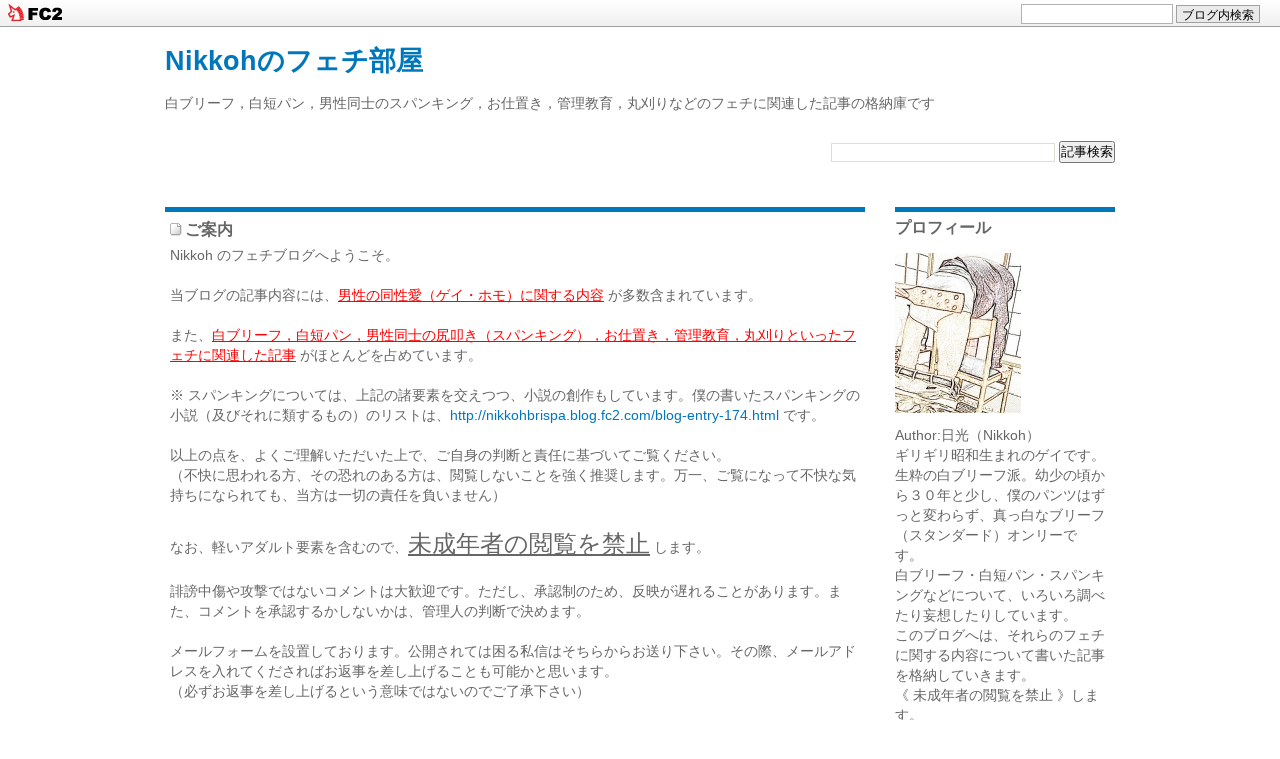

--- FILE ---
content_type: text/html; charset=utf-8
request_url: http://nikkohbrispa.jp/
body_size: 18865
content:
<?xml version="1.0" encoding="utf-8"?>
<!DOCTYPE html PUBLIC "-//W3C//DTD XHTML 1.0 Transitional//EN" "http://www.w3.org/TR/xhtml1/DTD/xhtml1-transitional.dtd">
<html xmlns="http://www.w3.org/1999/xhtml"   dir="ltr">
<head>
<meta http-equiv="Content-Type" content="text/html; charset=utf-8" />
<meta http-equiv="Content-Style-Type" content="text/css" />
<meta http-equiv="Content-Script-Type" content="text/javascript" />
<meta http-equiv="MSSmartTagsPreventParsing" content="true" />
<meta http-equiv="imagetoolbar" content="false" />
<meta name="author" content="日光（Nikkoh）" />
<meta name="description" content="白ブリーフ，白短パン，男性同士のスパンキング，お仕置き，管理教育，丸刈りなどのフェチに関連した記事の格納庫です" />
<title  >Nikkohのフェチ部屋</title>
<link rel="stylesheet" type="text/css" href="http://blog-imgs-155.fc2.com/n/i/k/nikkohbrispa/css/f3ace.css" media="screen,tv" />
<link rel="alternate" type="application/rss+xml" href="http://nikkohbrispa.jp/?xml" title="[RSS]" />
<link rel="alternate" type="application/rss+xml" href="http://nikkohbrispa.jp/?xml&amp;comment" title="[RSS] コメント" />
<link rel="alternate" type="application/rss+xml" href="http://nikkohbrispa.jp/?xml&amp;trackback" title="[RSS] トラックバック" />
<link rev="made" href="mailto:info@sample.com" title="日光（Nikkoh）" />
<link rel="top" href="http://nikkohbrispa.jp/" title="トップ" />
<link rel="next" href="http://nikkohbrispa.jp/page-1.html" title="次のページ" /><link rel="archives" href="http://nikkohbrispa.jp/blog-date-202512.html" title="2025-12" /><link rel="archives" href="http://nikkohbrispa.jp/blog-date-202508.html" title="2025-08" /><link rel="archives" href="http://nikkohbrispa.jp/blog-date-202501.html" title="2025-01" /><link rel="archives" href="http://nikkohbrispa.jp/blog-date-202409.html" title="2024-09" /><link rel="archives" href="http://nikkohbrispa.jp/blog-date-202404.html" title="2024-04" /><link rel="archives" href="http://nikkohbrispa.jp/blog-date-202401.html" title="2024-01" /><link rel="archives" href="http://nikkohbrispa.jp/blog-date-202311.html" title="2023-11" /><link rel="archives" href="http://nikkohbrispa.jp/blog-date-202307.html" title="2023-07" /><link rel="archives" href="http://nikkohbrispa.jp/blog-date-202306.html" title="2023-06" /><link rel="archives" href="http://nikkohbrispa.jp/blog-date-202305.html" title="2023-05" /><link rel="archives" href="http://nikkohbrispa.jp/blog-date-202301.html" title="2023-01" /><link rel="archives" href="http://nikkohbrispa.jp/blog-date-202209.html" title="2022-09" /><link rel="archives" href="http://nikkohbrispa.jp/blog-date-202208.html" title="2022-08" /><link rel="archives" href="http://nikkohbrispa.jp/blog-date-202207.html" title="2022-07" /><link rel="archives" href="http://nikkohbrispa.jp/blog-date-202204.html" title="2022-04" /><link rel="archives" href="http://nikkohbrispa.jp/blog-date-202203.html" title="2022-03" /><link rel="archives" href="http://nikkohbrispa.jp/blog-date-202202.html" title="2022-02" /><link rel="archives" href="http://nikkohbrispa.jp/blog-date-202201.html" title="2022-01" /><link rel="archives" href="http://nikkohbrispa.jp/blog-date-202111.html" title="2021-11" /><link rel="archives" href="http://nikkohbrispa.jp/blog-date-202108.html" title="2021-08" /><link rel="archives" href="http://nikkohbrispa.jp/blog-date-202105.html" title="2021-05" /><link rel="archives" href="http://nikkohbrispa.jp/blog-date-202104.html" title="2021-04" /><link rel="archives" href="http://nikkohbrispa.jp/blog-date-202103.html" title="2021-03" /><link rel="archives" href="http://nikkohbrispa.jp/blog-date-202101.html" title="2021-01" /><link rel="archives" href="http://nikkohbrispa.jp/blog-date-202012.html" title="2020-12" /><link rel="archives" href="http://nikkohbrispa.jp/blog-date-202011.html" title="2020-11" /><link rel="archives" href="http://nikkohbrispa.jp/blog-date-202009.html" title="2020-09" /><link rel="archives" href="http://nikkohbrispa.jp/blog-date-202008.html" title="2020-08" /><link rel="archives" href="http://nikkohbrispa.jp/blog-date-202005.html" title="2020-05" /><link rel="archives" href="http://nikkohbrispa.jp/blog-date-202004.html" title="2020-04" /><link rel="archives" href="http://nikkohbrispa.jp/blog-date-202003.html" title="2020-03" /><link rel="archives" href="http://nikkohbrispa.jp/blog-date-201912.html" title="2019-12" /><link rel="archives" href="http://nikkohbrispa.jp/blog-date-201904.html" title="2019-04" /><link rel="archives" href="http://nikkohbrispa.jp/blog-date-201901.html" title="2019-01" /><link rel="archives" href="http://nikkohbrispa.jp/blog-date-201810.html" title="2018-10" /><link rel="archives" href="http://nikkohbrispa.jp/blog-date-201809.html" title="2018-09" /><link rel="archives" href="http://nikkohbrispa.jp/blog-date-201808.html" title="2018-08" /><link rel="archives" href="http://nikkohbrispa.jp/blog-date-201807.html" title="2018-07" /><link rel="archives" href="http://nikkohbrispa.jp/blog-date-201805.html" title="2018-05" /><link rel="archives" href="http://nikkohbrispa.jp/blog-date-201803.html" title="2018-03" /><link rel="archives" href="http://nikkohbrispa.jp/blog-date-201801.html" title="2018-01" /><link rel="archives" href="http://nikkohbrispa.jp/blog-date-201712.html" title="2017-12" /><link rel="archives" href="http://nikkohbrispa.jp/blog-date-201709.html" title="2017-09" /><link rel="archives" href="http://nikkohbrispa.jp/blog-date-201707.html" title="2017-07" /><link rel="archives" href="http://nikkohbrispa.jp/blog-date-201705.html" title="2017-05" /><link rel="archives" href="http://nikkohbrispa.jp/blog-date-201701.html" title="2017-01" /><link rel="archives" href="http://nikkohbrispa.jp/blog-date-201609.html" title="2016-09" /><link rel="archives" href="http://nikkohbrispa.jp/blog-date-201608.html" title="2016-08" /><link rel="archives" href="http://nikkohbrispa.jp/blog-date-201602.html" title="2016-02" /><link rel="archives" href="http://nikkohbrispa.jp/blog-date-201601.html" title="2016-01" /><link rel="archives" href="http://nikkohbrispa.jp/blog-date-201512.html" title="2015-12" /><link rel="archives" href="http://nikkohbrispa.jp/blog-date-201511.html" title="2015-11" /><link rel="archives" href="http://nikkohbrispa.jp/blog-date-201509.html" title="2015-09" /><link rel="archives" href="http://nikkohbrispa.jp/blog-date-201508.html" title="2015-08" /><link rel="archives" href="http://nikkohbrispa.jp/blog-date-201507.html" title="2015-07" /><link rel="archives" href="http://nikkohbrispa.jp/blog-date-201506.html" title="2015-06" /><link rel="archives" href="http://nikkohbrispa.jp/blog-date-201505.html" title="2015-05" /><link rel="archives" href="http://nikkohbrispa.jp/blog-date-201504.html" title="2015-04" /><link rel="archives" href="http://nikkohbrispa.jp/blog-date-201503.html" title="2015-03" /><link rel="archives" href="http://nikkohbrispa.jp/blog-date-201502.html" title="2015-02" /><link rel="archives" href="http://nikkohbrispa.jp/blog-date-201501.html" title="2015-01" /><link rel="archives" href="http://nikkohbrispa.jp/blog-date-201412.html" title="2014-12" /><link rel="archives" href="http://nikkohbrispa.jp/blog-date-201411.html" title="2014-11" /><link rel="archives" href="http://nikkohbrispa.jp/blog-date-201410.html" title="2014-10" /><link rel="archives" href="http://nikkohbrispa.jp/blog-date-201408.html" title="2014-08" /><link rel="archives" href="http://nikkohbrispa.jp/blog-date-201407.html" title="2014-07" /><link rel="archives" href="http://nikkohbrispa.jp/blog-date-201406.html" title="2014-06" /><link rel="archives" href="http://nikkohbrispa.jp/blog-date-201405.html" title="2014-05" /><link rel="archives" href="http://nikkohbrispa.jp/blog-date-201404.html" title="2014-04" /><link rel="archives" href="http://nikkohbrispa.jp/blog-date-201403.html" title="2014-03" /><link rel="archives" href="http://nikkohbrispa.jp/blog-date-201402.html" title="2014-02" /><link rel="archives" href="http://nikkohbrispa.jp/blog-date-201401.html" title="2014-01" /><link rel="archives" href="http://nikkohbrispa.jp/blog-date-201312.html" title="2013-12" /><link rel="archives" href="http://nikkohbrispa.jp/blog-date-201311.html" title="2013-11" /><link rel="archives" href="http://nikkohbrispa.jp/blog-date-201310.html" title="2013-10" /><link rel="archives" href="http://nikkohbrispa.jp/blog-date-201309.html" title="2013-09" /><link rel="archives" href="http://nikkohbrispa.jp/blog-date-201308.html" title="2013-08" /><link rel="archives" href="http://nikkohbrispa.jp/blog-date-201307.html" title="2013-07" /><link rel="archives" href="http://nikkohbrispa.jp/blog-date-201306.html" title="2013-06" /><link rel="archives" href="http://nikkohbrispa.jp/blog-date-201305.html" title="2013-05" /><link rel="archives" href="http://nikkohbrispa.jp/blog-date-201304.html" title="2013-04" /><link rel="archives" href="http://nikkohbrispa.jp/blog-date-201303.html" title="2013-03" /><link rel="archives" href="http://nikkohbrispa.jp/blog-date-201302.html" title="2013-02" /><link rel="archives" href="http://nikkohbrispa.jp/blog-date-201301.html" title="2013-01" /><link rel="archives" href="http://nikkohbrispa.jp/blog-date-201209.html" title="2012-09" /><link rel="archives" href="http://nikkohbrispa.jp/blog-date-201208.html" title="2012-08" /><link rel="archives" href="http://nikkohbrispa.jp/blog-date-201205.html" title="2012-05" /><link rel="archives" href="http://nikkohbrispa.jp/blog-date-201204.html" title="2012-04" /><!-- ///// Monthly Archives ///// -->
<link rel="archives" href="http://nikkohbrispa.jp/blog-category-27.html" title="白短パン・体操服" /><link rel="archives" href="http://nikkohbrispa.jp/blog-category-9.html" title="白ブリーフ" /><link rel="archives" href="http://nikkohbrispa.jp/blog-category-21.html" title="ブリーフ率（統計）" /><link rel="archives" href="http://nikkohbrispa.jp/blog-category-34.html" title="白ブリーフ派の著名人等の情報" /><link rel="archives" href="http://nikkohbrispa.jp/blog-category-35.html" title="白ブリーフ指定（学校・部活・職業など）" /><link rel="archives" href="http://nikkohbrispa.jp/blog-category-36.html" title="白ブリーフ de 身体測定" /><link rel="archives" href="http://nikkohbrispa.jp/blog-category-19.html" title="ドラマ・映画等の紹介" /><link rel="archives" href="http://nikkohbrispa.jp/blog-category-29.html" title="小説・マンガ・書籍等の紹介" /><link rel="archives" href="http://nikkohbrispa.jp/blog-category-30.html" title="ＴＶ放送されたネタ等の紹介" /><link rel="archives" href="http://nikkohbrispa.jp/blog-category-20.html" title="情報（新聞記事・報道等）の紹介" /><link rel="archives" href="http://nikkohbrispa.jp/blog-category-31.html" title="白ブリーフ 商品紹介など" /><link rel="archives" href="http://nikkohbrispa.jp/blog-category-33.html" title="イベント レポ" /><link rel="archives" href="http://nikkohbrispa.jp/blog-category-22.html" title="自撮り等" /><link rel="archives" href="http://nikkohbrispa.jp/blog-category-32.html" title="白ランニング" /><link rel="archives" href="http://nikkohbrispa.jp/blog-category-12.html" title="男X男のケツ叩き" /><link rel="archives" href="http://nikkohbrispa.jp/blog-category-24.html" title="ケツ叩きの小説" /><link rel="archives" href="http://nikkohbrispa.jp/blog-category-25.html" title="ケツ叩きのレポ（写真・動画）" /><link rel="archives" href="http://nikkohbrispa.jp/blog-category-17.html" title="丸刈り" /><link rel="archives" href="http://nikkohbrispa.jp/blog-category-16.html" title="管理教育・校則など" /><link rel="archives" href="http://nikkohbrispa.jp/blog-category-7.html" title="思い出" /><link rel="archives" href="http://nikkohbrispa.jp/blog-category-28.html" title="中学校時代" /><link rel="archives" href="http://nikkohbrispa.jp/blog-category-26.html" title="Ｔ高・学生寮シリーズ" /><link rel="archives" href="http://nikkohbrispa.jp/blog-category-5.html" title="小学校時代" /><link rel="archives" href="http://nikkohbrispa.jp/blog-category-15.html" title="Ｋ中シリーズ目次" /><link rel="archives" href="http://nikkohbrispa.jp/blog-category-11.html" title="ご案内" /><link rel="archives" href="http://nikkohbrispa.jp/blog-category-0.html" title="未分類" /><!-- ///// Categories Archives ///// -->
<script type="text/javascript" src="http://templates.blog.fc2.com/template/cfdn_09/list-tree.js"></script><!-- ///// Tree script ///// -->
<!--
////////////////////////////////////////////////////////////////////////////////

 http://creativecommons.org/licenses/by-sa/2.1/jp/

 Tree script
 http://sug.blog2.fc2.com/

////////////////////////////////////////////////////////////////////////////////
-->
<script type="text/javascript">
<!--
function jumpmenu(targ,selObj,restore) {
  eval(targ+".location='"+selObj.options[selObj.selectedIndex].value+"'");
  if (restore) selObj.selectedIndex=0;
}
//-->
</script>
<link href="https://static.fc2.com/css_cn/common/headbar/120710style.css" rel="stylesheet" type="text/css" media="all" />
</head>
<body>
<div id="sh_fc2blogheadbar">
	<div class="sh_fc2blogheadbar_body">
		<div id="sh_fc2blogheadbar_menu">
			<img src="https://static.fc2.com/image/headbar/sh_fc2blogheadbar_logo.png" alt="FC2ブログ" />
		</div>
		<div id="sh_fc2blogheadbar_search">
			<form name="barForm" method="get" action="" target="blank">
				<input class="sh_fc2blogheadbar_searchform" type="text" name="q" value="" maxlength="30" onclick="this.style.color='#000000';" onfocus="this.select();" onblur="this.style.color='#999999'" />
				<input type="hidden" name="charset" value="utf-8" />
				<input class="sh_fc2blogheadbar_searchbtn" type="submit" value="ブログ内検索" />
			</form>
		</div>
		<div id="sh_fc2blogheadbar_link_box" class="sh_fc2blogheadbar_link" style="visibility: hidden;"></div>
	</div>
</div>
 

<!-- [FC2 Analyzer] http://analyzer.fc2.com/  -->
<script language="javascript" src="http://analyzer55.fc2.com/ana/processor.php?uid=2284302" type="text/javascript"></script>
<noscript><div align="right"><img src="http://analyzer55.fc2.com/ana/icon.php?uid=2284302&ref=&href=&wid=0&hei=0&col=0" /></div></noscript>
<!-- [FC2 Analyzer]  -->

<div id="container"><!-- container -->

<div id="header"><!-- header -->
  <h1 id="site-top"><a href="http://nikkohbrispa.jp/">Nikkohのフェチ部屋</a></h1>
  <p>白ブリーフ，白短パン，男性同士のスパンキング，お仕置き，管理教育，丸刈りなどのフェチに関連した記事の格納庫です</p>
</div><!-- /header -->

<div id="search"><!-- search -->
  <form method="get" action="http://nikkohbrispa.jp/">
    <fieldset>
      <legend accesskey="9">記事検索</legend>
      <p><input type="text" name="q" size="30" value="" onblur="if(this.value == '') this.value='';" onfocus="if(this.value == '') this.value='';" tabindex="1" accesskey="k" class="field" />&nbsp;<input type="submit" value="記事検索" tabindex="2" accesskey="f" class="btn" /></p>
    </fieldset>
  </form>
</div><!-- /search -->

<div class="section" id="contents"><!-- contents -->
  <div class="primary-column"><!-- primary-column -->
    <div class="blog_entry">
  <div class="section entryfield" id="entry-"><!-- entryfield -->
 <h3 class="entry-header"><strong>ご案内</strong></h3>
  <td class="entry_body">
  Nikkoh のフェチブログへようこそ。<BR>
<BR>
当ブログの記事内容には、<span style="color:#FF0000"><strong><u>男性の同性愛（ゲイ・ホモ）に関する内容</u></strong></span> が多数含まれています。<BR>
<BR>
また、<span style="color:#FF0000"><strong><u>白ブリーフ，白短パン，男性同士の尻叩き（スパンキング），お仕置き，管理教育，丸刈りといったフェチに関連した記事</u></strong></span> がほとんどを占めています。<BR>
<BR>
※ スパンキングについては、上記の諸要素を交えつつ、小説の創作もしています。僕の書いたスパンキングの小説（及びそれに類するもの）のリストは、<a href="http://nikkohbrispa.blog.fc2.com/blog-entry-174.html" target="_blank">http://nikkohbrispa.blog.fc2.com/blog-entry-174.html</a> です。<BR>
<BR>
以上の点を、よくご理解いただいた上で、ご自身の判断と責任に基づいてご覧ください。<BR>
（不快に思われる方、その恐れのある方は、閲覧しないことを強く推奨します。万一、ご覧になって不快な気持ちになられても、当方は一切の責任を負いません）<BR>
<BR>
なお、軽いアダルト要素を含むので、<span style="font-size:x-large;"><strong><u>未成年者の閲覧を禁止</u></strong></span> します。<BR>
<BR>
誹謗中傷や攻撃ではないコメントは大歓迎です。ただし、承認制のため、反映が遅れることがあります。また、コメントを承認するかしないかは、管理人の判断で決めます。<BR>
<BR>
メールフォームを設置しております。公開されては困る私信はそちらからお送り下さい。その際、メールアドレスを入れてくださればお返事を差し上げることも可能かと思います。<BR>
（必ずお返事を差し上げるという意味ではないのでご了承下さい）<BR>
<BR>
このブログの記事の中には、スパンキング，お仕置きを扱ったものがありますが、現実の父子間や教師・生徒間などの人間関係においての一切の体罰や暴力行為を推奨するものではありません。<BR>
<BR>
このブログの記事の中には、管理教育のことを扱ったものがありますが、主に歴史的事実としての管理教育のことをアーカイブ的に伝えたり、虚構としての管理教育ネタを楽しむ意図であり、現実の教育における管理教育を推奨するものではありません。<BR>
  <BR>
</td>
 </div></div>
        <div class="section entryfield" id="entry-291"><!-- entryfield -->
      <!--
      <rdf:RDF
        xmlns:rdf="http://www.w3.org/1999/02/22-rdf-syntax-ns#"
        xmlns:trackback="http://madskills.com/public/xml/rss/module/trackback/"
        xmlns:dc="http://purl.org/dc/elements/1.1/">
      <rdf:Description
        rdf:about="http://nikkohbrispa.jp/blog-entry-291.html"
        trackback:ping="http://nikkohbrispa.jp/tb.php/291-85acd83d"
        dc:title="ブリーフ派 vs トランクス派 （1995年）"
        dc:identifier="http://nikkohbrispa.jp/blog-entry-291.html"
        dc:subject="情報（新聞記事・報道等）の紹介"
        dc:description="学研がかつて刊行していた、月刊の学年誌『中学二年コース』の1995年12月号より。　今年は昭和100年でしたが、この記事はちょうど30年前の平成７年（昭和70年）に書かれました。　《ブリーフ vs トランクス》　〇 ブリーフ派の声　・ グンゼのブリーフは、安定感があってムスコも喜びます。（岐阜）・ 体育で短パンはいたとき、トランクスだと柄が透けるし "はみトラ" しちゃう。タ○が見えたらイヤだしな。（愛知）　・ かーちゃん..."
        dc:creator="日光（Nikkoh）"
        dc:date="2025-12-30T19:45:29+09:00" />
      </rdf:RDF>
      -->
      <h3 class="entry-header"><a href="http://nikkohbrispa.jp/blog-entry-291.html" title="ブリーフ派 vs トランクス派 （1995年）">ブリーフ派 vs トランクス派 （1995年）</a></h3>
      <div class="entry-body">
        <!--
        
        -->
                                                <span style="font-size: medium;">学研がかつて刊行していた、月刊の学年誌『中学二年コース』の1995年12月号より。　<br>今年は昭和100年でしたが、この記事はちょうど30年前の平成７年（昭和70年）に書かれました。　<br><br>《ブリーフ vs トランクス》　<br><br></span><img src="https://pbs.twimg.com/media/G3l3VXMWsAAEEDC?format=jpg&name=medium" alt="画像" width="500" height="460" /><span style="font-size: medium;"><br><br>〇 ブリーフ派の声　<br></span><strong><span style="font-size: medium;">・ グンゼのブリーフは、安定感があってムスコも喜びます。（岐阜）<br>・ 体育で短パンはいたとき、トランクスだと柄が透けるし "はみトラ" しちゃう。タ○が見えたらイヤだしな。（愛知）　<br>・ かーちゃんが買ってくる特売マークのついたのを、黙ってはいてるもんで……。（山梨）<br></span><span style="font-size: medium;">・ トランクスなんかはいたら、部活の先輩に「10年早いんだよー！」ってどなられてしまう。野球してるかぎりはブリーフです。（福島）</span></strong><span style="font-size: medium;"><br><br><br></span><span style="font-size: medium;">当時はまだボクサーパンツというものは一般的でなく、"白のブリーフを穿く" か "色柄物のトランクスを穿く" かのほぼ二択のような感じだったはずです。</span><br><span style="font-size: medium;">（色物のブリーフもあったとは思いますが、僕のイメージとしては少なかったはず）</span><br><span style="font-size: medium;">色柄物のトランクスの流行については、</span><a href="http://nikkohbrispa.jp/blog-entry-254.html" style="font-size: medium;">地域差や学校差</a><span style="font-size: medium;">もかなり大きかったことでしょう。<br><br></span><span style="font-size: medium;">トランクス派のコメントのほうで、「部活のときはブリーフ」と書いてる子がいたりして、面白いですね。95年当時だと、福島の子が書いていますが、<strong>部活で白ブリーフ指定</strong> <a href="http://nikkohbrispa.jp/blog-entry-212.html">[参考1]</a> <a href="http://nikkohbrispa.jp/blog-entry-213.html">[参考2]</a> というケースも、少なからずあったでしょうね。<br></span><span style="font-size: medium;">また、<strong>校則で白ブリーフを指定</strong>していたり、<strong>不文律として白ブリーフを穿くように指導</strong>している学校もそれなりにあったはずです。愛知の子が書いてますが、"はみトラ" はたいへん見苦しかったです。股下丈5cm程の白短パンであれば、白ブリーフを指定するのが理にかなっていました。</span><span style="font-size: medium;"><br><br>30年の間に文化は大きく変わりましたね。今はきっと、無地のボクサーパンツが最多数派でしょう。"</span><span style="font-size: medium;">かーちゃんが買ってくる特売マークのついたの" も、今は無地のボクサーパンツばかりなのだと思います。　</span><span style="font-size: medium;"><br>でも、白のブリーフは絶滅には至っておらず、僕もずっと愛用しています。これからも、細々と残っていくのでしょう。<br></span><br>                                      </div>
      <ul class="entry-state">
        <li class="entry-back-home"><a href="#site-top" title="このページのトップへ">@</a></li>
        <li class="entry-date">2025-12-30</li>
        <li class="entry-category"><a href="/blog-category-20.html">情報（新聞記事・報道等）の紹介</a></li>
        <li class="entry-comment"><a href="http://nikkohbrispa.jp/blog-entry-291.html#comment-top" title="0">コメント : 0</a></li>
        <li class="entry-trackback"><a href="http://nikkohbrispa.jp/blog-entry-291.html#trackback-top" title="0">トラックバック : 0</a></li>
      </ul>
                </div><!-- /entryfield --><div class="section entryfield" id="entry-290"><!-- entryfield -->
      <!--
      <rdf:RDF
        xmlns:rdf="http://www.w3.org/1999/02/22-rdf-syntax-ns#"
        xmlns:trackback="http://madskills.com/public/xml/rss/module/trackback/"
        xmlns:dc="http://purl.org/dc/elements/1.1/">
      <rdf:Description
        rdf:about="http://nikkohbrispa.jp/blog-entry-290.html"
        trackback:ping="http://nikkohbrispa.jp/tb.php/290-cf49b486"
        dc:title="昭和百年の夏休み"
        dc:identifier="http://nikkohbrispa.jp/blog-entry-290.html"
        dc:subject="白ランニング"
        dc:description="今年の夏休みは、《昭和百年》 の夏休みでした。その節目を記念して、 chatGPT でイラスト生成などしてみました。白のランニングに白の短パンというスタイルは、昭和のある時期まではありふれていたのではと思っています。１．みんなで和朝食の画　　きっと朝のラジオ体操へ行った後かと思います。純和食の朝ごはんです。　（鮭＆卵焼きの皿と麦茶が３人分しかありませんが、気にしないでください。調整が難しすぎました）２．みん..."
        dc:creator="日光（Nikkoh）"
        dc:date="2025-08-29T13:46:32+09:00" />
      </rdf:RDF>
      -->
      <h3 class="entry-header"><a href="http://nikkohbrispa.jp/blog-entry-290.html" title="昭和百年の夏休み">昭和百年の夏休み</a></h3>
      <div class="entry-body">
        <!--
        
        -->
                                                <span style="font-size: medium;">今年の夏休みは、《昭和百年》 の夏休みでした。<br>その節目を記念して、 chatGPT でイラスト生成などしてみました。<br>白のランニングに白の短パンというスタイルは、昭和のある時期まではありふれていたのではと思っています。<br><br>１．みんなで和朝食の画　<br>　きっと朝のラジオ体操へ行った後かと思います。純和食の朝ごはんです。　<br>（鮭＆卵焼きの皿と麦茶が３人分しかありませんが、気にしないでください。調整が難しすぎました）<br><br></span><a href="https://blog-imgs-164.fc2.com/n/i/k/nikkohbrispa/20250829132049300.jpg" target="_blank"><span style="font-size: medium;"><img src="https://blog-imgs-164.fc2.com/n/i/k/nikkohbrispa/20250829132049300.jpg" alt="昭和百年記念 - みんなで和朝食の画" border="0" width="360" height="360" /></span></a><span style="font-size: medium;"><br><br>２．みんなで宿題の画　<br>　昔は、「朝の涼しいうちに宿題をしちゃいなさい！」と言われたものです。<br>　20年くらい前だと、まだそれが通用していたような気がしますが、今は無理ですね。<br><br></span><a href="https://blog-imgs-164.fc2.com/n/i/k/nikkohbrispa/20250829132048181.jpg" target="_blank"><span style="font-size: medium;"><img src="https://blog-imgs-164.fc2.com/n/i/k/nikkohbrispa/20250829132048181.jpg" alt="昭和百年記念 - みんなで宿題の画" border="0" width="360" height="484" /></span></a><span style="font-size: medium;"><br><br>３．虫捕りの画　<br>　今でも虫捕りは行われていますが服装が違いますね。僕自身は、虫捕りはあまりしませんでした。　<br>　この絵は麦わら帽子で生成したほうがよかったかもと、今さら思いました。<br><br></span><a href="https://blog-imgs-164.fc2.com/n/i/k/nikkohbrispa/20250829132053772.jpg" target="_blank"><span style="font-size: medium;"><img src="https://blog-imgs-164.fc2.com/n/i/k/nikkohbrispa/20250829132053772.jpg" alt="昭和百年記念 - 虫捕り少年たちの画" border="0" width="360" height="360" /></span></a><span style="font-size: medium;"><br><br>４．昼食はそうめんの画<br>　そうめんは、今でも夏の昼食の定番ですよね。僕も毎年、かなりお世話になっています。<br></span><a href="https://blog-imgs-164.fc2.com/n/i/k/nikkohbrispa/20250829132052822.jpg" target="_blank"><span style="font-size: medium;"><br><img src="https://blog-imgs-164.fc2.com/n/i/k/nikkohbrispa/20250829132052822.jpg" alt="昭和百年記念 - 昼ごはんはそうめんの画" border="0" width="360" height="240" /></span></a><span style="font-size: medium;"><br><br>５．黄昏の縁側でラムネの画　<br>　夕涼みという語がありますが、今だと夏の夕方はまだ危険な灼熱ですね。<br>　瓶入りのラムネは、お祭りの縁日でよく飲んでいました。<br><br></span><a href="https://blog-imgs-164.fc2.com/n/i/k/nikkohbrispa/202508291333210b9.jpg" target="_blank"><span style="font-size: medium;"><img src="https://blog-imgs-164.fc2.com/n/i/k/nikkohbrispa/202508291333210b9.jpg" alt="昭和百年記念 - 黄昏の縁側でラムネの画" border="0" width="360" height="360" /></span></a><span style="font-size: medium;"><br><br>６．庭で線香花火の画　<br>　夜にみんなで線香花火をしている光景は、今もあるのかなと思います。<br><br></span><a href="https://blog-imgs-164.fc2.com/n/i/k/nikkohbrispa/2025082913205583a.jpg" target="_blank"><span style="font-size: medium;"><img src="https://blog-imgs-164.fc2.com/n/i/k/nikkohbrispa/2025082913205583a.jpg" alt="昭和百年記念 - 庭で線香花火の画" border="0" width="360" height="360" /></span></a><span style="font-size: medium;"><br><br>僕の少年時代は平成の前半でしたが、今から思い返してみると、ある時期までは昭和の名残が残っていたような気もします。昭和レトロ好きとしては、昭和五十年代あたりの暮らしを実体験してみたかったですね。<br></span><br>                                      </div>
      <ul class="entry-state">
        <li class="entry-back-home"><a href="#site-top" title="このページのトップへ">@</a></li>
        <li class="entry-date">2025-08-29</li>
        <li class="entry-category"><a href="/blog-category-32.html">白ランニング</a></li>
        <li class="entry-comment"><a href="http://nikkohbrispa.jp/blog-entry-290.html#comment-top" title="1">コメント : 1</a></li>
        <li class="entry-trackback"><a href="http://nikkohbrispa.jp/blog-entry-290.html#trackback-top" title="0">トラックバック : 0</a></li>
      </ul>
                </div><!-- /entryfield --><div class="section entryfield" id="entry-289"><!-- entryfield -->
      <!--
      <rdf:RDF
        xmlns:rdf="http://www.w3.org/1999/02/22-rdf-syntax-ns#"
        xmlns:trackback="http://madskills.com/public/xml/rss/module/trackback/"
        xmlns:dc="http://purl.org/dc/elements/1.1/">
      <rdf:Description
        rdf:about="http://nikkohbrispa.jp/blog-entry-289.html"
        trackback:ping="http://nikkohbrispa.jp/tb.php/289-9fbb796a"
        dc:title="グンゼ KG シリーズ・パッケージの変遷"
        dc:identifier="http://nikkohbrispa.jp/blog-entry-289.html"
        dc:subject="白ブリーフ 商品紹介など"
        dc:description="グンゼにはかつて、KG （こどもグンゼ）というブランドがありました。ブリーフやランニング・半そでシャツなどの肌着を、１枚・袋入りで売っていました。また、21世紀に入ってしばらくまでは、一貫して "日本製" で高品質でした。2010年前後からは "中国製" となり、しばらく前に完全廃盤となりました。僕が初めて自分で買ったブリーフも KG でしたし、お気に入りの製品としてずっと愛用していたので、たいへん残念でした。　今、..."
        dc:creator="日光（Nikkoh）"
        dc:date="2025-08-02T08:02:00+09:00" />
      </rdf:RDF>
      -->
      <h3 class="entry-header"><a href="http://nikkohbrispa.jp/blog-entry-289.html" title="グンゼ KG シリーズ・パッケージの変遷">グンゼ KG シリーズ・パッケージの変遷</a></h3>
      <div class="entry-body">
        <!--
        
        -->
                                                <span style="font-size: medium;">グンゼにはかつて、KG （こどもグンゼ）というブランドがありました。<br>ブリーフやランニング・半そでシャツなどの肌着を、１枚・袋入りで売っていました。<br>また、21世紀に入ってしばらくまでは、一貫して "日本製" で高品質でした。<br>2010年前後からは "中国製" となり、しばらく前に完全廃盤となりました。<br>僕が初めて自分で買ったブリーフも KG でしたし、お気に入りの製品としてずっと愛用していたので、たいへん残念でした。　<br>今、グンゼのこども用肌着を買いたい場合には、２枚組の製品のみとなります。　<br><br>さて、KG の製品は長年にわたって販売されていたので、パッケージも変遷してきました。<br>そのすべてを把握しきれてはいないのですが、所蔵品を年代順にご紹介してみましょう。<br><br>ーーーーーーーーーーーーーーーーーーーー　　<br><br><u><span style="font-size: x-large;">〔１〕所蔵品の中で最も古い製品</span></u><br><br></span><a href="https://blog-imgs-164.fc2.com/n/i/k/nikkohbrispa/20250801175348f70.jpg" target="_blank"><img src="https://blog-imgs-164.fc2.com/n/i/k/nikkohbrispa/20250801175348f70.jpg" alt="KG 01" border="0" width="600" height="400" /></a><span style="font-size: medium;"><br><br>KG のロゴに野球帽が載っており、キャラクターの絵も描かれています。<br>参考年齢表示がされています。150サイズは 12～13才 ですね。　<br>これは、おそらく、70年代末～80年代前半あたりの製品だろうと思っています。<br>（ご存じの方はお知らせください）<br>僕は所蔵していませんが、これよりも古い時代のパッケージの存在も知ってはいます。<br>いったい、いつから KG というブランドはあるのでしょうね。<br><br><u><span style="font-size: x-large;">〔２〕昭和末期の製品</span></u>　<br><br><a href="https://blog-imgs-164.fc2.com/n/i/k/nikkohbrispa/20250801182337e32.jpg" target="_blank"><img src="https://blog-imgs-164.fc2.com/n/i/k/nikkohbrispa/20250801182337e32.jpg" alt="KG 02_h" border="0" width="300" height="380" /></a>　<a href="https://blog-imgs-164.fc2.com/n/i/k/nikkohbrispa/2025080118235250d.jpg" target="_blank"><img src="https://blog-imgs-164.fc2.com/n/i/k/nikkohbrispa/2025080118235250d.jpg" alt="KG 02_t" border="0" width="309" height="380" /></a><span style="font-size: medium;"><br><br>これらは、80年代の前半～中盤あたりの製品と考えられます。<br>（裏面に表示されたグンゼの住所が "京都府宮津市" のものは、1987年までの製品）<br>この頃のブリーフは天引きがデフォルトで、スパンブリーフは注釈付きです。<br>シャツについては、ランニング・半袖Ｕ首・長袖Ｕ首が売られていました。<br>サイズ表示には、やはり参考年齢表示が添えられています。<br>裏面の情報コーナーが好きです。ちいさな紳士に、思いやりアンダーウェア。　<br>ただ、写真右上の製品だけ記載文言が少し異なります。（このパッケージになった最初の製品？）<br><br><u><span style="font-size: x-large;">〔３〕平成初期の製品</span></u><br><br><a href="https://blog-imgs-164.fc2.com/n/i/k/nikkohbrispa/202508011823560e2.jpg" target="_blank"><img src="https://blog-imgs-164.fc2.com/n/i/k/nikkohbrispa/202508011823560e2.jpg" alt="KG 03_h" border="0" width="293" height="240" /></a>&#160;<a href="https://blog-imgs-164.fc2.com/n/i/k/nikkohbrispa/20250801182404300.jpg" target="_blank"><img src="https://blog-imgs-164.fc2.com/n/i/k/nikkohbrispa/20250801182404300.jpg" alt="KG 03_t" border="0" width="307" height="240" /></a><span style="font-size: medium;"><br><br>これらは、80年代末～90年代前半あたりの製品と考えられます。<br>（裏面のグンゼ住所が、大阪市のビルになっていますので、1988年以降の製品）<br>といっても、基本的には〔２〕と変わりはありません。<br>この頃も、ブリーフは天引きがデフォルトで、スパンブリーフは注釈付きです。<br>サイズ表示には、相変わらず参考年齢表示が添えられています。<br>150サイズは 12～13才，160サイズは 14～15才 と記されています。　<br>裏面の情報コーナーも〔２〕と変わっていません。<br>現在、中古品としてグンゼ KG の白ブリーフを入手しようとすると、最も見かけることが多いのは〔２〕〔３〕の製品です。<br>白ブリーフの製造・販売量が、とても多かった時代だということが窺えます。<br><br><u><span style="font-size: x-large;">〔４〕90年代半ばに売られていたであろう製品</span></u><br><br><a href="https://blog-imgs-164.fc2.com/n/i/k/nikkohbrispa/20250801182351d08.jpg" target="_blank"><img src="https://blog-imgs-164.fc2.com/n/i/k/nikkohbrispa/20250801182351d08.jpg" alt="KG 04_h" border="0" width="312" height="360" /></a>&#160;<a href="https://blog-imgs-164.fc2.com/n/i/k/nikkohbrispa/20250801182403bb9.jpg" target="_blank"><img src="https://blog-imgs-164.fc2.com/n/i/k/nikkohbrispa/20250801182403bb9.jpg" alt="KG 04_t" border="0" width="302" height="360" /></a><span style="font-size: medium;"><br><br>このパッケージの KG については、長らくにわたり謎だったのですが、とても詳しい方の情報によると 90 年代半ばに売られていたもののようです。<br>（裏面記載の郵便番号が３桁なので、1997年以前なのは確定です）<br>他の KG とは異なる点がいろいろとあり、まさに異色の製品のように感じます。<br>特に、"Ｔシャツ" という表示が珍しくて目を惹きます。<br>ほかのグンゼ肌着であれば "半袖丸首" と表示されるはずで、KG でもそうなので……。<br>また、KEEP ON GOING という文字が入ったアウトゴムブリーフが登場しています。<br><br><u><span style="font-size: x-large;">〔５〕90年代後半～00年代前半の製品</span></u><br><br><a href="https://blog-imgs-164.fc2.com/n/i/k/nikkohbrispa/20250801182359666.jpg" target="_blank"><img src="https://blog-imgs-164.fc2.com/n/i/k/nikkohbrispa/20250801182359666.jpg" alt="KG 05_h" border="0" width="300" height="264" /></a>&#160;<a href="https://blog-imgs-164.fc2.com/n/i/k/nikkohbrispa/2025080118240475c.jpg" target="_blank"><img src="https://blog-imgs-164.fc2.com/n/i/k/nikkohbrispa/2025080118240475c.jpg" alt="KG 05_t" border="0" width="300" height="263" /></a><span style="font-size: medium;"><br><br>90年代後半から00年代前半にかけて、20世紀と21世紀をまたいで販売されたパッケージです。<br>僕が実際に親から買い与えられて穿いていたのはこのパッケージのものですし、自分で買うようになってからもこのパッケージでした。<br>そういう次第で、最も思い入れのあるパッケージです。<br>ブリーフは、"スパンブリーフ" と "天引きブリーフ" と "アウトゴムブリーフ" の３種です。<br>（このパッケージの天引きを、店頭で見た記憶がありません……。あったんですね 笑）<br>僕は基本的に真っ白のスパンブリーフばかりなのですが、KEEP ON GOING という文字が入ったアウトゴムブリーフも中 学のとき持っていて穿いていました。<br>とても懐かしいです。このアウトゴムブリーフは、今では超レア品になっていますね。　<br>なお、〔１〕～〔３〕のパッケージでは参考年齢表示が添えられていましたが、このパッケージではその代わりに "小 学 生 用" や "小・中 学 生 用" という表示になっています。<br>製品裏面に "プラ" や "紙" のリサイクルマークが付いているものといないものがあります。このマークは2001年制定なので、有無により製造時期を特定できます。<br>（マーク有のほうが新しいということです）<br><br><u><span style="font-size: x-large;">〔６〕中国製になって最初のパッケージ</span></u><br><br><a href="https://blog-imgs-164.fc2.com/n/i/k/nikkohbrispa/2025080119093950f.jpg" target="_blank"><img src="https://blog-imgs-164.fc2.com/n/i/k/nikkohbrispa/2025080119093950f.jpg" alt="KG 06" border="0" width="500" height="423" /></a><span style="font-size: medium;"><br><br>ついに KG が日本製ではなく中国製になってしまった、最初のパッケージです。<br>乾燥機に対応するようになりました。<br><br><u><span style="font-size: x-large;">〔７〕スキンタッチコットン</span></u><br><br><a href="https://blog-imgs-164.fc2.com/n/i/k/nikkohbrispa/20250801190941c8a.jpg" target="_blank"><img src="https://blog-imgs-164.fc2.com/n/i/k/nikkohbrispa/20250801190941c8a.jpg" alt="KG 07" border="0" width="500" height="674" /></a><span style="font-size: medium;"><br><br>中国製になった KG の最後のパッケージです。しばらく前までは普通に買えていました。<br>晩年は、ごらんのとおり、KG スキンタッチコットン という表示になっていました。<br>また、"小 学 生 用" や "小・中 学 生 用"&#160;といった表示はなくなっていました。<br><br>ーーーーーーーーーーーーーーーーーーーー<br><br>紹介は以上となります。<br>すでに廃盤となった KG ですが、日本製・高品質だった頃の〔２〕〔３〕〔５〕を相当数ストックしており、これからも少しずつおろしながら着用していきたいです。</span>&#160;<br>（現在販売されている２枚組の製品 ~こちらはベトナム製~ と併用しつつ）<br><br></span></span></span></span></span></span>                                      </div>
      <ul class="entry-state">
        <li class="entry-back-home"><a href="#site-top" title="このページのトップへ">@</a></li>
        <li class="entry-date">2025-08-02</li>
        <li class="entry-category"><a href="/blog-category-31.html">白ブリーフ 商品紹介など</a></li>
        <li class="entry-comment"><a href="http://nikkohbrispa.jp/blog-entry-289.html#comment-top" title="2">コメント : 2</a></li>
        <li class="entry-trackback"><a href="http://nikkohbrispa.jp/blog-entry-289.html#trackback-top" title="0">トラックバック : 0</a></li>
      </ul>
                </div><!-- /entryfield --><div class="section entryfield" id="entry-288"><!-- entryfield -->
      <!--
      <rdf:RDF
        xmlns:rdf="http://www.w3.org/1999/02/22-rdf-syntax-ns#"
        xmlns:trackback="http://madskills.com/public/xml/rss/module/trackback/"
        xmlns:dc="http://purl.org/dc/elements/1.1/">
      <rdf:Description
        rdf:about="http://nikkohbrispa.jp/blog-entry-288.html"
        trackback:ping="http://nikkohbrispa.jp/tb.php/288-c48c4d9f"
        dc:title="謹賀新年 2025 （昭和百年）"
        dc:identifier="http://nikkohbrispa.jp/blog-entry-288.html"
        dc:subject="未分類"
        dc:description="今年は、昭和百年です。　本年もよろしくお願いします。　　..."
        dc:creator="日光（Nikkoh）"
        dc:date="2025-01-01T18:21:24+09:00" />
      </rdf:RDF>
      -->
      <h3 class="entry-header"><a href="http://nikkohbrispa.jp/blog-entry-288.html" title="謹賀新年 2025 （昭和百年）">謹賀新年 2025 （昭和百年）</a></h3>
      <div class="entry-body">
        <!--
        
        -->
                                                今年は、昭和百年です。　<br>本年もよろしくお願いします。　<br><br><div><a target="_blank" href="https://blog-imgs-159.fc2.com/n/i/k/nikkohbrispa/20250101181904529.jpg"><img src="https://blog-imgs-159.fc2.com/n/i/k/nikkohbrispa/20250101181904529.jpg" alt="20250101181904529.jpg" width="600" height="352" /></a></div>　<br><br><div><a target="_blank" href="https://blog-imgs-159.fc2.com/n/i/k/nikkohbrispa/20250101181926007.jpg"><img src="https://blog-imgs-159.fc2.com/n/i/k/nikkohbrispa/20250101181926007.jpg" alt="20250101181926007.jpg" width="600" height="420" /></a></div>                                      </div>
      <ul class="entry-state">
        <li class="entry-back-home"><a href="#site-top" title="このページのトップへ">@</a></li>
        <li class="entry-date">2025-01-01</li>
        <li class="entry-category"><a href="/blog-category-0.html">未分類</a></li>
        <li class="entry-comment"><a href="http://nikkohbrispa.jp/blog-entry-288.html#comment-top" title="0">コメント : 0</a></li>
        <li class="entry-trackback"><a href="http://nikkohbrispa.jp/blog-entry-288.html#trackback-top" title="0">トラックバック : 0</a></li>
      </ul>
                </div><!-- /entryfield --><div class="section entryfield" id="entry-286"><!-- entryfield -->
      <!--
      <rdf:RDF
        xmlns:rdf="http://www.w3.org/1999/02/22-rdf-syntax-ns#"
        xmlns:trackback="http://madskills.com/public/xml/rss/module/trackback/"
        xmlns:dc="http://purl.org/dc/elements/1.1/">
      <rdf:Description
        rdf:about="http://nikkohbrispa.jp/blog-entry-286.html"
        trackback:ping="http://nikkohbrispa.jp/tb.php/286-4c088aed"
        dc:title="真っ白な下着姿で身体測定／健康手帳"
        dc:identifier="http://nikkohbrispa.jp/blog-entry-286.html"
        dc:subject="白ブリーフ de 身体測定"
        dc:description="【二学期身体測定 準備】　男子：制服を脱衣し、下着（パンツとシャツ）のみで待機　校則に従って、パンツは白ブリーフ，シャツは白ランニング。靴下も白無地。頭髪は丸刈り。 &#160;  （ Special thanks to 王子、様 ）僕自身は、教室でこのような恰好になって移動する身体測定は経験したことがありません。（小 学 校では下着姿でしたが、保健室 or 体育館へ移動してから脱衣していましたので）下着姿で教室から移動だと、かなり..."
        dc:creator="日光（Nikkoh）"
        dc:date="2024-09-14T22:12:31+09:00" />
      </rdf:RDF>
      -->
      <h3 class="entry-header"><a href="http://nikkohbrispa.jp/blog-entry-286.html" title="真っ白な下着姿で身体測定／健康手帳">真っ白な下着姿で身体測定／健康手帳</a></h3>
      <div class="entry-body">
        <!--
        
        -->
                                                <span style="font-size: medium;"><br>【二学期身体測定 準備】　<br>男子：制服を脱衣し、下着（パンツとシャツ）のみで待機　<br>校則に従って、パンツは白ブリーフ，シャツは白ランニング。靴下も白無地。頭髪は丸刈り。<br><br><a href="https://blog-imgs-175.fc2.com/n/i/k/nikkohbrispa/01_GWlnjYBbIAAiULG.jpg" target="_blank"><img src="https://blog-imgs-175.fc2.com/n/i/k/nikkohbrispa/01_GWlnjYBbIAAiULG.jpg" alt="01_GWlnjYBbIAAiULG.jpg" border="0" width="246" height="378" /> &#160;<a href="https://blog-imgs-175.fc2.com/n/i/k/nikkohbrispa/02_GWlnjuOaUAAEhX0.jpg" target="_blank"><img src="https://blog-imgs-175.fc2.com/n/i/k/nikkohbrispa/02_GWlnjuOaUAAEhX0.jpg" alt="02_GWlnjuOaUAAEhX0.jpg" border="0" width="244" height="377" /></a> </a> <br><span style="font-size: x-small;">（ Special thanks to <a href="https://x.com/Oji51093023">王子、様</a> ）</span><br><br></span><span style="font-size: medium;">僕自身は、教室でこのような恰好になって移動する身体測定は経験したことがありません。<br>（小 学 校では下着姿でしたが、保健室 or 体育館へ移動してから脱衣していましたので）<br>下着姿で教室から移動だと、かなり恥ずかしさがあったことでしょうね。<br><br><br>【二学期身体測定】　<br>男子全員が、清潔な白無地の下着（ブリーフとランニング）を正しく着用して、問題なく実施されました。</span><span style="font-size: medium;"><br><br><a href="https://blog-imgs-175.fc2.com/n/i/k/nikkohbrispa/03_GWwvBRvXUAARgYu.jpg" target="_blank"><img src="https://blog-imgs-175.fc2.com/n/i/k/nikkohbrispa/03_GWwvBRvXUAARgYu.jpg" alt="03_GWwvBRvXUAARgYu.jpg" border="0" width="200" height="300" />&#160;<a href="https://blog-imgs-175.fc2.com/n/i/k/nikkohbrispa/04_GWwvBSla8AEdghT.jpg" target="_blank"><img src="https://blog-imgs-175.fc2.com/n/i/k/nikkohbrispa/04_GWwvBSla8AEdghT.jpg" alt="04_GWwvBSla8AEdghT.jpg" border="0" width="195" height="300" />&#160;<a href="https://blog-imgs-175.fc2.com/n/i/k/nikkohbrispa/05_GEFMSXSbgAA5Rlp.jpg" target="_blank"><img src="https://blog-imgs-175.fc2.com/n/i/k/nikkohbrispa/05_GEFMSXSbgAA5Rlp.jpg" alt="05_GEFMSXSbgAA5Rlp.jpg" border="0" width="252" height="300" /></a> </a> </a> <br></span><span style="font-size: medium;"><span style="font-size: x-small;">（ Special thanks to <a href="https://x.com/Oji51093023">王子、様</a> and <a href="https://x.com/shouta_takayama">しょうた様</a> ）<br><br><span style="font-size: medium;"><br>たのしい身体測定の画。<br>実際にこんなたるんだことをしていたら、きっと生 徒指導主事に怒られることでしょう（笑）　<br><br><a href="https://blog-imgs-175.fc2.com/n/i/k/nikkohbrispa/06_GLAKKntakAA3sGg.jpg" target="_blank"><img src="https://blog-imgs-175.fc2.com/n/i/k/nikkohbrispa/06_GLAKKntakAA3sGg.jpg" alt="06_GLAKKntakAA3sGg.jpg" border="0" width="207" height="313" />&#160;<a href="https://blog-imgs-175.fc2.com/n/i/k/nikkohbrispa/07_GLAKKntakAA3sGg.jpg" target="_blank"><img src="https://blog-imgs-175.fc2.com/n/i/k/nikkohbrispa/07_GLAKKntakAA3sGg.jpg" alt="07_GLAKKntakAA3sGg.jpg" border="0" width="204" height="313" />&#160;<a href="https://blog-imgs-175.fc2.com/n/i/k/nikkohbrispa/08_GILyAQUbwAADin-.jpg" target="_blank"><img src="https://blog-imgs-175.fc2.com/n/i/k/nikkohbrispa/08_GILyAQUbwAADin-.jpg" alt="08_GILyAQUbwAADin-.jpg" border="0" width="214" height="313" /></a> </a> <br></a></span></span></span><span style="font-size: medium;"><span style="font-size: x-small;">（ Special thanks to <a href="https://x.com/Oji51093023">王子、様</a> and <a href="https://x.com/shouta_takayama">しょうた様</a> ）</span></span><span style="font-size: medium;"><span style="font-size: x-small;"><span style="font-size: medium;"><a href="https://blog-imgs-175.fc2.com/n/i/k/nikkohbrispa/06_GLAKKntakAA3sGg.jpg" target="_blank"><br><br><br></a></span></span></span><span style="font-size: medium;">【健康手帳】　<br>健康手帳は、身体測定・体力テストの結果や予防接種の記録などを記載するものでした。　<br>愛知県で育った人はみんな持ってたはずです。（名古屋市はもしかしたら違うかも）　<br>健康診断のページでは、下着は清潔なものを着るよう促しており、小 学 生用ではしっかり記名するようにとも書かれています。<br>身体測定の挿絵の男子は、上半身は白ランニングで描かれてますが、下半身は白短パンか白の猿股かな。白ブリーフで描いてほしかったですね（笑）　<br>現行版ではどうなっているか、気になりますね！<br><br><a href="https://blog-imgs-175.fc2.com/n/i/k/nikkohbrispa/202409142150316a7.jpg" target="_blank"><img src="https://blog-imgs-175.fc2.com/n/i/k/nikkohbrispa/202409142150316a7.jpg" alt="健康手帳１" border="0" width="540" height="245" />&#160;<a href="https://blog-imgs-175.fc2.com/n/i/k/nikkohbrispa/20240914215035334.jpg" target="_blank"><img src="https://blog-imgs-175.fc2.com/n/i/k/nikkohbrispa/20240914215035334.jpg" alt="健康手帳２" border="0" width="540" height="273" /></a> <br></a> <a href="https://blog-imgs-175.fc2.com/n/i/k/nikkohbrispa/20240914215036dbe.jpg" target="_blank"><img src="https://blog-imgs-175.fc2.com/n/i/k/nikkohbrispa/20240914215036dbe.jpg" alt="健康手帳３" border="0" width="540" height="288" /></a> <br></span><br><br><br>                                      </div>
      <ul class="entry-state">
        <li class="entry-back-home"><a href="#site-top" title="このページのトップへ">@</a></li>
        <li class="entry-date">2024-09-14</li>
        <li class="entry-category"><a href="/blog-category-36.html">白ブリーフ de 身体測定</a></li>
        <li class="entry-comment"><a href="http://nikkohbrispa.jp/blog-entry-286.html#comment-top" title="0">コメント : 0</a></li>
        <li class="entry-trackback"><a href="http://nikkohbrispa.jp/blog-entry-286.html#trackback-top" title="0">トラックバック : 0</a></li>
      </ul>
                </div><!-- /entryfield -->    
    <ul class="navi">
                  <li class="up"><a href="http://nikkohbrispa.jp/" title="ホーム" accesskey="1">ホーム</a></li>
      <li class="next"><a href="http://nikkohbrispa.jp/page-1.html" title="次のページ" accesskey="3">&raquo;</a></li>                </ul>
  </div><!-- /primary-column -->

  <div class="secondary-column"><!-- secondary-column -->
    <h2>Appendix</h2>
        
    <div class="section"><!-- plug-in-section -->
      <h3 style="text-align:left">プロフィール</h3>
      <div style="text-align:left"><!-- plug-in-align -->
        
      </div><!-- /plug-in-align -->
      <p class="plugin-myimage" style="text-align:left">
<img src="https://blog-imgs-85.fc2.com/n/i/k/nikkohbrispa/20160119204936a72s.jpg" alt="日光（Nikkoh）">
</p>
<p style="text-align:left">
Author:日光（Nikkoh）<br>
ギリギリ昭和生まれのゲイです。<br>生粋の白ブリーフ派。幼少の頃から３０年と少し、僕のパンツはずっと変わらず、真っ白なブリーフ（スタンダード）オンリーです。　<br>白ブリーフ・白短パン・スパンキングなどについて、いろいろ調べたり妄想したりしています。<br>このブログへは、それらのフェチに関する内容について書いた記事を格納していきます。<br>《 未成年者の閲覧を禁止 》します。<br>成人の方は、ご自身の判断と責任に基づいてご覧ください。<br>なお、当ブログには、<br><br>・ 現実の人間関係においての一切の体罰や暴力行為<br>・ 現実の教育における管理教育<br><br>を推奨する意図はありません。</p>
      <div style="text-align:left"><!-- plug-in-align -->
        
      </div><!-- /plug-in-align -->
    </div><!-- /plug-in-section -->
    
    <div class="section"><!-- plug-in-section -->
      <h3 style="text-align:left">カテゴリ</h3>
      <div style="text-align:left"><!-- plug-in-align -->
        
      </div><!-- /plug-in-align -->
      <div>
<div style="text-align:left">
<a href="http://nikkohbrispa.jp/blog-category-27.html" title="白短パン・体操服">白短パン・体操服 (5)</a>
</div><div style="text-align:left">
<a href="http://nikkohbrispa.jp/blog-category-9.html" title="白ブリーフ">白ブリーフ (80)</a>
</div><div style="text-align:left">
┣<a href="http://nikkohbrispa.jp/blog-category-21.html" title="ブリーフ率（統計）">ブリーフ率（統計） (13)</a>
</div><div style="text-align:left">
┣<a href="http://nikkohbrispa.jp/blog-category-34.html" title="白ブリーフ派の著名人等の情報">白ブリーフ派の著名人等の情報 (5)</a>
</div><div style="text-align:left">
┣<a href="http://nikkohbrispa.jp/blog-category-35.html" title="白ブリーフ指定（学校・部活・職業など）">白ブリーフ指定（学校・部活・職業など） (6)</a>
</div><div style="text-align:left">
┣<a href="http://nikkohbrispa.jp/blog-category-36.html" title="白ブリーフ de 身体測定">白ブリーフ de 身体測定 (6)</a>
</div><div style="text-align:left">
┣<a href="http://nikkohbrispa.jp/blog-category-19.html" title="ドラマ・映画等の紹介">ドラマ・映画等の紹介 (8)</a>
</div><div style="text-align:left">
┣<a href="http://nikkohbrispa.jp/blog-category-29.html" title="小説・マンガ・書籍等の紹介">小説・マンガ・書籍等の紹介 (8)</a>
</div><div style="text-align:left">
┣<a href="http://nikkohbrispa.jp/blog-category-30.html" title="ＴＶ放送されたネタ等の紹介">ＴＶ放送されたネタ等の紹介 (4)</a>
</div><div style="text-align:left">
┣<a href="http://nikkohbrispa.jp/blog-category-20.html" title="情報（新聞記事・報道等）の紹介">情報（新聞記事・報道等）の紹介 (5)</a>
</div><div style="text-align:left">
┣<a href="http://nikkohbrispa.jp/blog-category-31.html" title="白ブリーフ 商品紹介など">白ブリーフ 商品紹介など (10)</a>
</div><div style="text-align:left">
┣<a href="http://nikkohbrispa.jp/blog-category-33.html" title="イベント レポ">イベント レポ (3)</a>
</div><div style="text-align:left">
┗<a href="http://nikkohbrispa.jp/blog-category-22.html" title="自撮り等">自撮り等 (10)</a>
</div><div style="text-align:left">
<a href="http://nikkohbrispa.jp/blog-category-32.html" title="白ランニング">白ランニング (4)</a>
</div><div style="text-align:left">
<a href="http://nikkohbrispa.jp/blog-category-12.html" title="男X男のケツ叩き">男X男のケツ叩き (33)</a>
</div><div style="text-align:left">
┣<a href="http://nikkohbrispa.jp/blog-category-24.html" title="ケツ叩きの小説">ケツ叩きの小説 (12)</a>
</div><div style="text-align:left">
┗<a href="http://nikkohbrispa.jp/blog-category-25.html" title="ケツ叩きのレポ（写真・動画）">ケツ叩きのレポ（写真・動画） (8)</a>
</div><div style="text-align:left">
<a href="http://nikkohbrispa.jp/blog-category-17.html" title="丸刈り">丸刈り (3)</a>
</div><div style="text-align:left">
<a href="http://nikkohbrispa.jp/blog-category-16.html" title="管理教育・校則など">管理教育・校則など (7)</a>
</div><div style="text-align:left">
<a href="http://nikkohbrispa.jp/blog-category-7.html" title="思い出">思い出 (32)</a>
</div><div style="text-align:left">
┣<a href="http://nikkohbrispa.jp/blog-category-28.html" title="中学校時代">中学校時代 (22)</a>
</div><div style="text-align:left">
┣<a href="http://nikkohbrispa.jp/blog-category-26.html" title="Ｔ高・学生寮シリーズ">Ｔ高・学生寮シリーズ (3)</a>
</div><div style="text-align:left">
┣<a href="http://nikkohbrispa.jp/blog-category-5.html" title="小学校時代">小学校時代 (5)</a>
</div><div style="text-align:left">
┗<a href="http://nikkohbrispa.jp/blog-category-15.html" title="Ｋ中シリーズ目次">Ｋ中シリーズ目次 (2)</a>
</div><div style="text-align:left">
<a href="http://nikkohbrispa.jp/blog-category-11.html" title="ご案内">ご案内 (7)</a>
</div><div style="text-align:left">
<a href="http://nikkohbrispa.jp/blog-category-0.html" title="未分類">未分類 (1)</a>
</div></div>
      <div style="text-align:left"><!-- plug-in-align -->
        
      </div><!-- /plug-in-align -->
    </div><!-- /plug-in-section -->
    
    <div class="section"><!-- plug-in-section -->
      <h3 style="text-align:left">最新記事</h3>
      <div style="text-align:left"><!-- plug-in-align -->
        
      </div><!-- /plug-in-align -->
      <ul>
<li style="text-align:left">
<a href="http://nikkohbrispa.jp/blog-entry-291.html" title="ブリーフ派 vs トランクス派 （1995年）">ブリーフ派 vs トランクス派 （1995年） (2025/12/30)</a>
</li><li style="text-align:left">
<a href="http://nikkohbrispa.jp/blog-entry-290.html" title="昭和百年の夏休み">昭和百年の夏休み (2025/08/29)</a>
</li><li style="text-align:left">
<a href="http://nikkohbrispa.jp/blog-entry-289.html" title="グンゼ KG シリーズ・パッケージの変遷">グンゼ KG シリーズ・パッケージの変遷 (2025/08/02)</a>
</li><li style="text-align:left">
<a href="http://nikkohbrispa.jp/blog-entry-288.html" title="謹賀新年 2025 （昭和百年）">謹賀新年 2025 （昭和百年） (2025/01/01)</a>
</li><li style="text-align:left">
<a href="http://nikkohbrispa.jp/blog-entry-286.html" title="真っ白な下着姿で身体測定／健康手帳">真っ白な下着姿で身体測定／健康手帳 (2024/09/14)</a>
</li><li style="text-align:left">
<a href="http://nikkohbrispa.jp/blog-entry-285.html" title="中２男子のブリーフ所有率（1994年）">中２男子のブリーフ所有率（1994年） (2024/04/29)</a>
</li><li style="text-align:left">
<a href="http://nikkohbrispa.jp/blog-entry-284.html" title="入学式で赤っ恥 〜社会の窓全開〜">入学式で赤っ恥 〜社会の窓全開〜 (2024/04/13)</a>
</li><li style="text-align:left">
<a href="http://nikkohbrispa.jp/blog-entry-283.html" title="謹賀新年 2024 辰年">謹賀新年 2024 辰年 (2024/01/02)</a>
</li><li style="text-align:left">
<a href="http://nikkohbrispa.jp/blog-entry-282.html" title="[K中シリーズ] 水泳用サポーターの上からまわしを締めての相撲授業">[K中シリーズ] 水泳用サポーターの上からまわしを締めての相撲授業 (2023/11/25)</a>
</li><li style="text-align:left">
<a href="http://nikkohbrispa.jp/blog-entry-281.html" title="新刊小説紹介 『スパンキングエール ～仲良し兄弟編～』  ／ その他の小説紹介">新刊小説紹介 『スパンキングエール ～仲良し兄弟編～』  ／ その他の小説紹介 (2023/11/11)</a>
</li></ul>
      <div style="text-align:left"><!-- plug-in-align -->
        
      </div><!-- /plug-in-align -->
    </div><!-- /plug-in-section -->
    
    <div class="section"><!-- plug-in-section -->
      <h3 style="text-align:left">最新コメント</h3>
      <div style="text-align:left"><!-- plug-in-align -->
        
      </div><!-- /plug-in-align -->
      <form id="rcomment" name="rcomment" action="http://nikkohbrispa.jp/">
<select style="width:350px;" name="menu" onchange="jumpmenu('parent',this,0)">
<option value="http://nikkohbrispa.jp/" selected="selected">■コメント別</option>
<option value="http://nikkohbrispa.jp/blog-entry-290.html#comment541">■ 2025/09/02 <br />私が過ごした平成一桁前半は、さすがに白ランニング白短パンではなかったですが、男子は全員半ズボンでしたね。半ズボンの股下は2,3センチしかなくて、基本パツパツ。<br>トラ</option><option value="http://nikkohbrispa.jp/blog-entry-289.html#comment540">■ 2025/08/07 <br />おお…<br>パンツの日に、素晴らしい投稿ありがとうございます。<br>私が穿いていたころは〔2〕か〔3〕、<br>おそらく年代的には〔3〕だと思います。<br>中学に入るころには、周りが全員</option><option value="http://nikkohbrispa.jp/blog-entry-289.html#comment539">■ 2025/08/05 <br />グンゼ、KGブランドのパッケージ変遷記事作成ありがとうございます。お疲れさまでした。<br><br>私の好みなYGアーチ型ブリーフの腰ゴムと股ぐりゴムに細い青糸ライン入りYG130パ</option><option value="http://nikkohbrispa.jp/blog-entry-282.html#comment537">■ 2025/06/11 <br />うちの田舎では、毎年9月に相撲大会がありました。<br>当然、出場は男子だけ。<br>上級生は相撲部でなくても全員半ケツまわしで相撲を取っていて、３年になったら自分も直まわし</option><option value="http://nikkohbrispa.jp/blog-entry-235.html#comment535">■ 2024/12/15 <br />僕が***の時みんなブリーフを履いていた。何故それが分かると言うと体育のランパンが薄いナイロン製で色が青だったのでラインがみんなくっきり見えていた小さ目のランパン</option><option value="http://nikkohbrispa.jp/blog-entry-227.html#comment532">■ 2024/10/05 <br />俺が通っていた***では長髪OKの当時としては珍しい学校だった。でも俺が卒業して8年後校長が代わって丸刈りの学校に成り下がってしまった。俺のいとこが離婚して男の子が3</option><option value="http://nikkohbrispa.jp/blog-entry-285.html#comment530">■ 2024/08/27 <br />1994年小5でしたが、2つ上の近所の兄さんはトランクスでしたね。小5だと3-4割がトランクスでした。<br>これが翌年6年になるとトランクスが当たり前になり、学年の終わり頃には</option><option value="http://nikkohbrispa.jp/blog-entry-285.html#comment529">■ 2024/08/21 <br />私は1994年に中1、1個下でした！<br>体感としては９割柄パン（トランクス）でしたね…</option><option value="http://nikkohbrispa.jp/blog-entry-82.html#comment525">■ 2024/07/05 <br />相撲は思い出があります。<br>地域で祭りがあり、中三というよりも、小***で上の学年から<br>相撲大会に強制参加、という行事がありました。<br>地域ごとに、相撲部員がいれば***で</option><option value="http://nikkohbrispa.jp/blog-entry-150.html#comment524">■ 2024/07/05 <br />ブリーフが見えるといえば、私はブリーフ党だったので、体育の着替えのときは割とみられていたと思います。<br>とはいえ、椅子に座ったりして着替えるので一瞬です。<br><br>ところ</option><option value="http://nikkohbrispa.jp/blog-entry-259.html#comment523">■ 2024/07/05 <br />小１から中３までフルパン１でしたね…<br>小学６年間はブリ１、中学からはトランクスですが。<br>でも、中３のときは身体測定を忘れていて、クラスで１人だけブリ１でした<br><br>中学</option><option value="http://nikkohbrispa.jp/blog-entry-254.html#comment522">■ 2024/07/05 <br />はじめまして。<br>私もブリーフの実態の参考に、通っていた学校の情報を記載いたします。<br><br>【学校情報】<br>通っていた***：　長崎県の公立***（1994年入学）、下着指定の校則は</option><option value="http://nikkohbrispa.jp/blog-entry-245.html#comment521">■ 2024/06/09 <br />小・中・高と白ブリーフでした。<br>***の時は大して気にならなかったけど、中学になるとみんなトランクスでブリーフは俺だけでした。<br>身体測定の時はパンツ1枚で行かされるの</option><option value="http://nikkohbrispa.jp/blog-entry-285.html#comment519">■ 2024/05/20 <br />1994年で中２というと、私より３つ下の子たちです<br>ブリーフ50％というのは、印象としては「あれえ？随分多いなあ」です。<br>中２コース購読者にアンケにした調査だとしたら、</option><option value="http://nikkohbrispa.jp/blog-entry-150.html#comment518">■ 2024/05/12 <br />愛知県の***の体育祭で､午後の1番最後に､全学年男子の騎馬戦があり､始まる10分前に､男の体育の先生が､1年生の団席付近に来て､男の体育の先生が､全学年男子に､男子は､裸足に</option><option value="http://nikkohbrispa.jp/blog-entry-285.html#comment517">■ 2024/04/30 <br />僕が中2(2005年)の頃のパンツの枚数は確か10枚くらいでした。ブリーフ7枚、トランクス3枚くらいだったと思います。中1まではブリーフ、中2からトランクスを履き始めました</option><option value="http://nikkohbrispa.jp/blog-entry-254.html#comment515">■ 2024/04/11 <br />はじめまして。<br>ブリーフ率調査の参考になればと思い、私が通っていた学校での情報を掲載いたします。<br><br>【学校情報】<br>通っていた***：　福岡市の公立***（1996年入学）、下</option><option value="http://nikkohbrispa.jp/blog-entry-262.html#comment514">■ 2024/03/10 <br />私は体操服の白短パンをはいて同級生の男子とふざけているうちに男同士のエッチをしました。中一年の時です。私の家でエロ本を見てるうちに勃起しているチンコが短パンには</option><option value="http://nikkohbrispa.jp/blog-entry-123.html#comment513">■ 2024/02/28 <br />自分は小学4年生の夏頃にブリーフからトランクスに転向し、5年生でブリーフに再転向しました。(2004〜2005年)<br>その理由ですが、トランクスの履き心地があまりよくなく好き</option><option value="http://nikkohbrispa.jp/blog-entry-282.html#comment512">■ 2024/02/21 <br />この書き込みを見てメルカリでサポーターをたのんでしましました</option><option value="http://nikkohbrispa.jp/blog-entry-254.html#comment511">■ 2024/02/14 <br />平成生まれです。私が***の頃は2割ブリーフ、8割ボクサーでした。私は中学までカラーブリーフで、高校になるとボクサーを一瞬履きましたが、履き心地の悪さと、部活のこと</option><option value="http://nikkohbrispa.jp/blog-entry-282.html#comment510">■ 2024/02/12 <br />妄想ブログ読ませて頂きました。<br>正直面白く無かったなと思った体育授業が相撲でした。僕も相撲の授業は小学生の頃にやりましたが、ガリガリの体型で、体重が軽かったので</option><option value="http://nikkohbrispa.jp/blog-entry-282.html#comment509">■ 2024/01/04 <br />nikkohさん。<br>明けましておめでとうございます。<br>今年もどうぞよろしくお願いします。<br><br>さて、この場をお借りして、バロンさんへ。<br>バロンさんのコメント、関心深く読ませ</option><option value="http://nikkohbrispa.jp/blog-entry-283.html#comment508">■ 2024/01/03 <br />日光さん。いつもありがとうございます。<br>今年はいろいろと難しい年になるかもしれませんが、お互いに好きな白ブリーフを穿いて楽しんでいきましょう。<br>日光さんのご健康と</option><option value="http://nikkohbrispa.jp/blog-entry-282.html#comment507">■ 2023/12/30 <br />お久しぶりです。いつも楽しい記事をありがとうございます。<br>相撲の授業を受けられるなんて、とても素敵な学校ですね。ただ、まわしを締めるのは、思春期には少し恥ずかし</option><option value="http://nikkohbrispa.jp/blog-entry-254.html#comment506">■ 2023/12/13 <br />***4年の時、母の再婚を機に村から都市に引っ越すことになった。<br>村では子供は少なく、男子は俺一人で、あとは女子、***と中学が一緒になってるタイプで、そんな田舎だった</option><option value="http://nikkohbrispa.jp/blog-entry-7.html#comment505">■ 2023/11/25 <br />高校生の時に体操服を忘れてしまって、自分一人だけ白ブリーフ1枚で受けたことがあります。<br>高校生にもなって白ブリーフなのは自分だけだったし、待機列に並んでる間に女子</option><option value="http://nikkohbrispa.jp/blog-entry-235.html#comment503">■ 2023/11/05 <br />自分は、昭和40年代前半生まれ、中学、高校今もブリーフ穿いてる。当時は男子は100%ブリーフ、着替えの時、他の男子とブリーフ見せ合いした。あと全裸も、ブリーフは、自分</option><option value="http://nikkohbrispa.jp/blog-entry-257.html#comment501">■ 2023/08/24 <br />懐かしいですね笑<br>僕も小学生時代はよく履きましたので愛着があります<br>特に後ろにあるポケットが物を入れるとぷっくり膨らむのが優れものでした<br>洗いやすいのでそのポケッ</option><option value="http://nikkohbrispa.jp/blog-entry-108.html#comment499">■ 2023/08/05 <br />平成前半のテレビ番組なのですが，ダチョウ倶楽部主演の番組で，プロレスのリング上で半裸・トランクスで組み合い，相手のパンツを脱がしたほうが勝ちというコーナーがあり</option></select>
</form>
      <div style="text-align:left"><!-- plug-in-align -->
        
      </div><!-- /plug-in-align -->
    </div><!-- /plug-in-section -->
    
    <div class="section"><!-- plug-in-section -->
      <h3 style="text-align:left">メールフォーム</h3>
      <div style="text-align:left"><!-- plug-in-align -->
        
      </div><!-- /plug-in-align -->
      <form action="http://nikkohbrispa.jp/" method="post">
  <p class="plugin-mail" style="text-align:left">
    名前:  <input type="text" size="10" name="formmail[name]"  value="" maxlength="100" style="width:90%;" /><br />
    メールアドレス:<input type="text" size="10" name="formmail[mail]"  value="" maxlength="150" style="width:90%;" /><br />
    件名:  <input type="text" size="10" name="formmail[title]" value="" maxlength="150" style="width:90%;" /><br />
    本文:<br />
    <textarea name="formmail[body]" cols="10" rows="6" style="width:90%;"></textarea>
    <input type="submit" value=" 確認 " />
    <input type="hidden" name="mode" value="formmail" />
    <input type="hidden" name="formmail[no]" value="533175" />
  </p>
</form>
      <div style="text-align:left"><!-- plug-in-align -->
        
      </div><!-- /plug-in-align -->
    </div><!-- /plug-in-section -->
    
    <div class="section"><!-- plug-in-section -->
      <h3 style="text-align:left">検索フォーム</h3>
      <div style="text-align:left"><!-- plug-in-align -->
        
      </div><!-- /plug-in-align -->
      <form action="http://nikkohbrispa.jp/" method="get">
<p class="plugin-search" style="text-align:left">
<input type="text" size="20" name="q" value="" maxlength="200"><br>
<input type="submit" value=" 検索 ">
</p>
</form>
      <div style="text-align:left"><!-- plug-in-align -->
        
      </div><!-- /plug-in-align -->
    </div><!-- /plug-in-section -->
    
    
    <div class="section"><!-- plug-in-section -->
      <h3 style="text-align:left">リンク</h3>
      <div style="text-align:left"><!-- plug-in-align -->
        
      </div><!-- /plug-in-align -->
      <ul>
<li style="text-align:left"><a href="http://tarousp.futoka.jp/index.html" title="太朗のホームページ ( M/Mスパの小説サイトです。白ブリーフネタも充実！ )" target="_blank">太朗のホームページ ( M/Mスパの小説サイトです。白ブリーフネタも充実！ )</a></li><li style="text-align:left"><a href="http://gayspanking-jp.com/" title="男×男×ケツ叩き　male male spanking japan （ M/MスパSNS管理人の淳一さんによるブログ ）" target="_blank">男×男×ケツ叩き　male male spanking japan （ M/MスパSNS管理人の淳一さんによるブログ ）</a></li><li style="text-align:left"><a href="http://novel.fc2.com/user/3884519/" title="クロずきさんの小説（ M/Mスパの小説が多数読めます ）" target="_blank">クロずきさんの小説（ M/Mスパの小説が多数読めます ）</a></li><li style="text-align:left"><a href="https://profile.ameba.jp/ameba/yossy-20200513/" title="YOSSY のブログ （ M/M スパの体験記など ）" target="_blank">YOSSY のブログ （ M/M スパの体験記など ）</a></li><li style="text-align:left"><a href="http://vivispa.web.fc2.com/" title="～* びびすぱ！ *～ （ スパの小説サイトです。父子ものが充実 ）" target="_blank">～* びびすぱ！ *～ （ スパの小説サイトです。父子ものが充実 ）</a></li><li style="text-align:left"><a href="http://kyoisssi.blog.fc2.com/" title="スパ的な毎日　お仕置きブログ　精神と心の部屋" target="_blank">スパ的な毎日　お仕置きブログ　精神と心の部屋</a></li><li style="text-align:left"><a href="http://www.spankingcentral.com/pages/home.php" title="Spanking Central （ 海外のM/Mスパサイト。動画閲覧できます ）" target="_blank">Spanking Central （ 海外のM/Mスパサイト。動画閲覧できます ）</a></li><li style="text-align:left"><a href="http://rock54s.blog75.fc2.com/" title="“ゲイゲイ”したはなし（ 白ブリーフフェチのゲイブログ。管理教育ネタも充実 ）" target="_blank">“ゲイゲイ”したはなし（ 白ブリーフフェチのゲイブログ。管理教育ネタも充実 ）</a></li><li style="text-align:left"><a href="http://underbrief.blog.fc2.com/" title="ブリーフ男子の妄想（ 白ブリーフがお好きなゲイの方の個人ブログです ）" target="_blank">ブリーフ男子の妄想（ 白ブリーフがお好きなゲイの方の個人ブログです ）</a></li><li style="text-align:left"><a href="http://suifubashi.blog.fc2.com/" title="水府橋体育洋品店（ 体育着と白ブリーフがお好きな方の個人ブログです ）" target="_blank">水府橋体育洋品店（ 体育着と白ブリーフがお好きな方の個人ブログです ）</a></li><li style="text-align:left"><a href="http://blogs.yahoo.co.jp/ai_nrg" title="負けたら坊主（ 丸刈り強制・丸刈り校則フェチのブログです ）" target="_blank">負けたら坊主（ 丸刈り強制・丸刈り校則フェチのブログです ）</a></li><li style="text-align:left"><a href="http://brieffeti.blog130.fc2.com/" title="ブリーフフェチの画像・動画ブログ" target="_blank">ブリーフフェチの画像・動画ブログ</a></li><li style="text-align:left"><a href="http://8245.teacup.com/whitebriefs/bbs" title="白ブリーフが好き！ （ 白ブリーフ・フェチのための掲示板です ）" target="_blank">白ブリーフが好き！ （ 白ブリーフ・フェチのための掲示板です ）</a></li><li style="text-align:left"><a href="http://www.white-briefs.com/" title="White Briefs — the home for white briefs admirers and tighty whities wearers everywhere" target="_blank">White Briefs — the home for white briefs admirers and tighty whities wearers everywhere</a></li><li style="text-align:left"><a href="https://sites.google.com/site/brflines/" title="The Brieflines archive （ テニス選手やサッカー選手のブリーフライン画像のアーカイブ）" target="_blank">The Brieflines archive （ テニス選手やサッカー選手のブリーフライン画像のアーカイブ）</a></li><li style="text-align:left"><a href="http://blog.goo.ne.jp/nikkoh-gn/" title="Nikkohの徒然日記 （本館）" target="_blank">Nikkohの徒然日記 （本館）</a></li><li><a href="./?admin">管理画面</a></li>
</ul>
      <div style="text-align:left"><!-- plug-in-align -->
        <a href="javascript:window.location.replace('http://blog.fc2.com/?linkid=nikkohbrispa');">このブログをリンクに追加する</a>
      </div><!-- /plug-in-align -->
    </div><!-- /plug-in-section -->
    
    <div class="section"><!-- plug-in-section -->
      <h3 style="text-align:left">月別アーカイブ</h3>
      <div style="text-align:left"><!-- plug-in-align -->
        
      </div><!-- /plug-in-align -->
          <form id="monthly_archives" name="monthly_archives" action="http://nikkohbrispa.jp/">
      <select name="menu" onchange="jumpmenu('parent',this,0)">
        <option value="http://nikkohbrispa.jp/" selected="selected">■月別</option>
        <option value="http://nikkohbrispa.jp/blog-date-202512.html">■2025-12 : 1</option><option value="http://nikkohbrispa.jp/blog-date-202508.html">■2025-08 : 2</option><option value="http://nikkohbrispa.jp/blog-date-202501.html">■2025-01 : 1</option><option value="http://nikkohbrispa.jp/blog-date-202409.html">■2024-09 : 1</option><option value="http://nikkohbrispa.jp/blog-date-202404.html">■2024-04 : 2</option><option value="http://nikkohbrispa.jp/blog-date-202401.html">■2024-01 : 1</option><option value="http://nikkohbrispa.jp/blog-date-202311.html">■2023-11 : 2</option><option value="http://nikkohbrispa.jp/blog-date-202307.html">■2023-07 : 2</option><option value="http://nikkohbrispa.jp/blog-date-202306.html">■2023-06 : 1</option><option value="http://nikkohbrispa.jp/blog-date-202305.html">■2023-05 : 2</option><option value="http://nikkohbrispa.jp/blog-date-202301.html">■2023-01 : 1</option><option value="http://nikkohbrispa.jp/blog-date-202209.html">■2022-09 : 1</option><option value="http://nikkohbrispa.jp/blog-date-202208.html">■2022-08 : 3</option><option value="http://nikkohbrispa.jp/blog-date-202207.html">■2022-07 : 1</option><option value="http://nikkohbrispa.jp/blog-date-202204.html">■2022-04 : 1</option><option value="http://nikkohbrispa.jp/blog-date-202203.html">■2022-03 : 1</option><option value="http://nikkohbrispa.jp/blog-date-202202.html">■2022-02 : 1</option><option value="http://nikkohbrispa.jp/blog-date-202201.html">■2022-01 : 4</option><option value="http://nikkohbrispa.jp/blog-date-202111.html">■2021-11 : 1</option><option value="http://nikkohbrispa.jp/blog-date-202108.html">■2021-08 : 1</option><option value="http://nikkohbrispa.jp/blog-date-202105.html">■2021-05 : 1</option><option value="http://nikkohbrispa.jp/blog-date-202104.html">■2021-04 : 1</option><option value="http://nikkohbrispa.jp/blog-date-202103.html">■2021-03 : 1</option><option value="http://nikkohbrispa.jp/blog-date-202101.html">■2021-01 : 2</option><option value="http://nikkohbrispa.jp/blog-date-202012.html">■2020-12 : 1</option><option value="http://nikkohbrispa.jp/blog-date-202011.html">■2020-11 : 1</option><option value="http://nikkohbrispa.jp/blog-date-202009.html">■2020-09 : 1</option><option value="http://nikkohbrispa.jp/blog-date-202008.html">■2020-08 : 3</option><option value="http://nikkohbrispa.jp/blog-date-202005.html">■2020-05 : 3</option><option value="http://nikkohbrispa.jp/blog-date-202004.html">■2020-04 : 4</option><option value="http://nikkohbrispa.jp/blog-date-202003.html">■2020-03 : 5</option><option value="http://nikkohbrispa.jp/blog-date-201912.html">■2019-12 : 1</option><option value="http://nikkohbrispa.jp/blog-date-201904.html">■2019-04 : 1</option><option value="http://nikkohbrispa.jp/blog-date-201901.html">■2019-01 : 3</option><option value="http://nikkohbrispa.jp/blog-date-201810.html">■2018-10 : 1</option><option value="http://nikkohbrispa.jp/blog-date-201809.html">■2018-09 : 2</option><option value="http://nikkohbrispa.jp/blog-date-201808.html">■2018-08 : 2</option><option value="http://nikkohbrispa.jp/blog-date-201807.html">■2018-07 : 2</option><option value="http://nikkohbrispa.jp/blog-date-201805.html">■2018-05 : 1</option><option value="http://nikkohbrispa.jp/blog-date-201803.html">■2018-03 : 1</option><option value="http://nikkohbrispa.jp/blog-date-201801.html">■2018-01 : 1</option><option value="http://nikkohbrispa.jp/blog-date-201712.html">■2017-12 : 1</option><option value="http://nikkohbrispa.jp/blog-date-201709.html">■2017-09 : 3</option><option value="http://nikkohbrispa.jp/blog-date-201707.html">■2017-07 : 1</option><option value="http://nikkohbrispa.jp/blog-date-201705.html">■2017-05 : 1</option><option value="http://nikkohbrispa.jp/blog-date-201701.html">■2017-01 : 4</option><option value="http://nikkohbrispa.jp/blog-date-201609.html">■2016-09 : 1</option><option value="http://nikkohbrispa.jp/blog-date-201608.html">■2016-08 : 1</option><option value="http://nikkohbrispa.jp/blog-date-201602.html">■2016-02 : 1</option><option value="http://nikkohbrispa.jp/blog-date-201601.html">■2016-01 : 1</option><option value="http://nikkohbrispa.jp/blog-date-201512.html">■2015-12 : 1</option><option value="http://nikkohbrispa.jp/blog-date-201511.html">■2015-11 : 1</option><option value="http://nikkohbrispa.jp/blog-date-201509.html">■2015-09 : 1</option><option value="http://nikkohbrispa.jp/blog-date-201508.html">■2015-08 : 1</option><option value="http://nikkohbrispa.jp/blog-date-201507.html">■2015-07 : 1</option><option value="http://nikkohbrispa.jp/blog-date-201506.html">■2015-06 : 1</option><option value="http://nikkohbrispa.jp/blog-date-201505.html">■2015-05 : 1</option><option value="http://nikkohbrispa.jp/blog-date-201504.html">■2015-04 : 2</option><option value="http://nikkohbrispa.jp/blog-date-201503.html">■2015-03 : 2</option><option value="http://nikkohbrispa.jp/blog-date-201502.html">■2015-02 : 3</option><option value="http://nikkohbrispa.jp/blog-date-201501.html">■2015-01 : 3</option><option value="http://nikkohbrispa.jp/blog-date-201412.html">■2014-12 : 2</option><option value="http://nikkohbrispa.jp/blog-date-201411.html">■2014-11 : 1</option><option value="http://nikkohbrispa.jp/blog-date-201410.html">■2014-10 : 2</option><option value="http://nikkohbrispa.jp/blog-date-201408.html">■2014-08 : 2</option><option value="http://nikkohbrispa.jp/blog-date-201407.html">■2014-07 : 2</option><option value="http://nikkohbrispa.jp/blog-date-201406.html">■2014-06 : 2</option><option value="http://nikkohbrispa.jp/blog-date-201405.html">■2014-05 : 3</option><option value="http://nikkohbrispa.jp/blog-date-201404.html">■2014-04 : 5</option><option value="http://nikkohbrispa.jp/blog-date-201403.html">■2014-03 : 3</option><option value="http://nikkohbrispa.jp/blog-date-201402.html">■2014-02 : 4</option><option value="http://nikkohbrispa.jp/blog-date-201401.html">■2014-01 : 3</option><option value="http://nikkohbrispa.jp/blog-date-201312.html">■2013-12 : 5</option><option value="http://nikkohbrispa.jp/blog-date-201311.html">■2013-11 : 3</option><option value="http://nikkohbrispa.jp/blog-date-201310.html">■2013-10 : 2</option><option value="http://nikkohbrispa.jp/blog-date-201309.html">■2013-09 : 1</option><option value="http://nikkohbrispa.jp/blog-date-201308.html">■2013-08 : 2</option><option value="http://nikkohbrispa.jp/blog-date-201307.html">■2013-07 : 2</option><option value="http://nikkohbrispa.jp/blog-date-201306.html">■2013-06 : 4</option><option value="http://nikkohbrispa.jp/blog-date-201305.html">■2013-05 : 5</option><option value="http://nikkohbrispa.jp/blog-date-201304.html">■2013-04 : 2</option><option value="http://nikkohbrispa.jp/blog-date-201303.html">■2013-03 : 4</option><option value="http://nikkohbrispa.jp/blog-date-201302.html">■2013-02 : 1</option><option value="http://nikkohbrispa.jp/blog-date-201301.html">■2013-01 : 2</option><option value="http://nikkohbrispa.jp/blog-date-201209.html">■2012-09 : 2</option><option value="http://nikkohbrispa.jp/blog-date-201208.html">■2012-08 : 2</option><option value="http://nikkohbrispa.jp/blog-date-201205.html">■2012-05 : 4</option><option value="http://nikkohbrispa.jp/blog-date-201204.html">■2012-04 : 3</option>      </select>
    </form>
      <div style="text-align:left"><!-- plug-in-align -->
        
      </div><!-- /plug-in-align -->
    </div><!-- /plug-in-section -->
    
    <div class="section"><!-- plug-in-section -->
      <h3 style="text-align:left">ＱＲコード</h3>
      <div style="text-align:left"><!-- plug-in-align -->
        
      </div><!-- /plug-in-align -->
      <div class="plugin-qrcode" style="text-align:left"><img src="https://blog-imgs-58.fc2.com/n/i/k/nikkohbrispa/5cc7adef2.jpg" alt="QR"></div>
      <div style="text-align:left"><!-- plug-in-align -->
        
      </div><!-- /plug-in-align -->
    </div><!-- /plug-in-section -->
    
    
          </div><!-- /secondary-column -->
</div><!-- /contents -->

<div id="footer"><!-- footer -->
  <div class="ads"><!-- genre:23 --><!-- sub_genre:342 --><!-- sp_banner:1 --><!-- passive:0 --><!-- lang:ja --><!-- HeadBar:1 --><!-- VT:blog --><!-- nad:1 --></div>
</div><!-- /footer -->

</div><!-- /container -->
<script type="text/javascript" charset="utf-8" src="https://admin.blog.fc2.com/dctanalyzer.php" defer></script>

</body>
</html>

--- FILE ---
content_type: text/css
request_url: http://blog-imgs-155.fc2.com/n/i/k/nikkohbrispa/css/f3ace.css
body_size: 2610
content:
/* ===== initialize ===== */
h1, h2, h3, h4, h5, h6, div, ul, ol, p, blockquote, address { display : block; }
a, addr, acronym, cite, code, dfn, em, img, kbd, object, q, ruby, samp, small, span, strong, sub, sup, var, del, ins { display : inline; }
* {
  margin : 0;
  padding : 0;
  font-style : normal;
  font-weight : normal;
}


/* ===== body ===== */
body {
  color : #666;
  background-color : #fff;
  font-size : 85%;
  font-family : "ヒラギノ角ゴ Pro W3", "HiraKakuPro-W3", "Osaka", "Helvetica", "Arial", "ＭＳ Ｐゴシック", sans-serif;
  line-height : 1.5;
  text-align : center;
}

/* ===== header ===== */
h1 { margin : 0.5em 0; font-size : 200%; }
h2 { font-size : 130%; display : none; }
h3 { font-size : 120%; }
h4 { font-size : 110%;}
h5 { font-size : 105%;}
h6 { font-size : 100%;}

/* ===== p ===== */
p { margin : 1em 0; }


/* ===== layout ===== */
div#container {
  width : 950px;
  margin : 1em auto;
  text-align : left;
}
div#header { width : 100%; }
div#search { width : 100%; text-align : right; }
  div#search input.field {
    padding : 0.2em;
    border : 1px solid #e3dcd0;
  }
  div#search input.field:hover { border : 1px solid #07b; }
div#contents { margin : 30px 0; }
  /* ===== primary ===== */
  div.primary-column {
    float : left;
    width : 700px;
  }
    div.entryfield {
      margin-bottom : 30px;
      padding : 5px;
      border-top : 5px solid #07b;
    }
      h3.entry-header {
        margin-bottom : 5px;
        padding-left : 15px;
        background : transparent url("https://templates.blog.fc2.com/template/cfdn_09/icon_permalink.gif") left center no-repeat;
      }
      div.entry-body {
        padding : 5px;
      }
        div.entry-body ul, div.entry-body ol {
          margin : 1em 0;
          list-style-position : inside;
        }
        p.entry-more-link {}
        div.entry-more {}
        div.entry-adsense { margin : 3em 0 1.5em 0; }
      ul.entry-state {
        margin-top : 5px;
        list-style-type : none;
      }
        ul.entry-state li { display : inline; }
        li.entry-back-home {}
        li.entry-date { margin-right : 0.3em; }
        li.entry-category { margin : 0 0.3em; }
        li.entry-comment {
          margin : 0 0.3em;
          padding-left : 15px;
          background : transparent url("https://templates.blog.fc2.com/template/cfdn_09/icon_comment.gif") left center no-repeat;
        }
        li.entry-trackback {
          margin : 0 0.3em;
          padding-left : 15px;
          background : transparent url("https://templates.blog.fc2.com/template/cfdn_09/icon_trackback.gif") left center no-repeat;
        }
      dl.trackback-addr {
        margin : 4em 0 1em 0;
      }
        dt.trackback-addr-header {}
        dd.trackback-addr-url {
          padding : 0.2em;
          color : #666;
          border : 1px solid #e3dcd0;
        }
        /* =====  ===== */
        dl>dd.trackback-addr-url {
          color : #ccc;
          border : 1px solid #e3dcd0;
        }
        dl>dd.trackback-addr-url:hover {
          color : #666;
          border : 1px solid #07b;
        }
      h3#trackback-top {
        margin : 2em 0;
        border-bottom : 2px solid #07b;
      }
      h3#trackback-top span.num {
        margin : 0 0.2em;
        color : #c00;
        font-weight : bold;
      }
      div.trackbackfield { margin : 1em 0; }
        h4.trackback-header { margin : 0.5em 0; }
        h4.trackback-header span.hide { display : none; }
        h4.trackback-header span.num {
          margin : 0 0.2em;
          color : #c00;
        }
        div.trackback-body {}
        ul.trackback-state { margin-top : 1em; }
          ul.trackback-state li { display : inline; }
          li.trackback-date { margin-right : 0.3em; }
          li.trackback-site { margin : 0 0.3em; }
      h3#comment-top {
        margin : 2em 0;
        border-bottom : 2px solid #07b;
      }
      h3#comment-top span.num {
        margin : 0 0.2em;
        color : #c00;
        font-weight : bold;
      }
      div.commentfield { margin : 1.5em 0; }
        h4.comment-header { margin : 0.5em 0; }
        h4.comment-header span.hide { display : none; }
        h4.comment-header span.num {
          margin : 0 0.2em;
          color : #c00;
        }
        div.comment-body {}
        ul.comment-state {
          margin-top : 0.5em;
          list-style-type : none;
        }
          ul.comment-state li { display : inline; }
          li.comment-date { margin-right : 0.3em; }
          li.comment-author { margin : 0 0.3em; }
          li.comment-author-site { margin : 0 0.3em; }
          li.comment-edit { margin : 0 0.3em; }
      div.comment-area { margin : 1em 0; }
        h3#comment-post, h3#comment-edit {
          margin-top : 2em;
          border-bottom : 2px solid #07b;
        }
        /* ===== form ===== */
        form.comment-form { margin-top : 2em; }
          fieldset { border : none; }
          legend { display : none; }
          input.field, textarea.field {
            padding : 0.2em;
            font-size : 85%;
            font-family : "ヒラギノ角ゴ Pro W3", "HiraKakuPro-W3", "Osaka", "Helvetica", "Arial", "ＭＳ Ｐゴシック", sans-serif;
            border : 1px solid #e3dcd0;
          }
          input.field:hover, textarea.field:hover { border : 1px solid #07b; }
          input#himitu { margin-right : 0.5em; }
          dl.comment-form {}
            dl.comment-form dt { margin : 0.2em 0; }
            dl.comment-form dd { margin : 0.5em 0; }
          kbd.acskey { border-bottom : 1px solid; font-family : inherit; }
    ul.navi {
      margin : 5em 0;
      padding : 0;
      list-style-type : none;
      text-align : center;
    }
      ul.navi li { display : inline; }
      ul.navi li.prev { margin-right : 1em; }
      ul.navi li.next { margin-left : 1em; }
  /* ===== secondary ===== */
  div.secondary-column {
    float : right;
    width : 220px;
  }
    div.secondary-column h3 {
      padding-top : 0.2em;
      font-family : "Helvetica", "Arial", sans-serif;
      font-weight : bold;
      border-top : 5px solid #07b;
    }
    div#appendix-adsense { margin : 1em 0; }
    div#categories-archives ul, div#monthly-archives ul, div#links ul {
      margin : 1em 0;
      list-style-type : none;
    }
    div#categories-archives ul li, div#monthly-archives ul li, div#links ul li {
      padding-left : 15px;
    }
    div#categories-archives ul li { background : transparent url("https://templates.blog.fc2.com/template/cfdn_09/icon_archives.gif") 0 0.5em no-repeat; }
    div#monthly-archives ul li { background : transparent url("https://templates.blog.fc2.com/template/cfdn_09/icon_archives.gif") 0 0.5em no-repeat; }
    div#links ul li { background : transparent url("https://templates.blog.fc2.com/template/cfdn_09/icon_links.gif") 0 0.5em no-repeat; }
    div#profile {}
      p.author-pics {}
      p.author-name {}
      p.author-description {}
      p.powered {}
    ul.feeds {
      margin : 1em 0;
      list-style-type : none;
    }
      ul.feeds li {
        padding-left : 30px;
        background : transparent url("https://templates.blog.fc2.com/template/cfdn_09/icon_rss.gif") left center no-repeat;
      }
      li.rss1 {}
      li.rss2 {}
      li.rss3 {}
div#footer { clear : both; }


/* ===== anchor ===== */
a { text-decoration : none; }
a:link {
  color : #07b;
}
a:visited {
  color : #07b;
}
a:hover {
  color : #5483bc;
  background-color : #eaeff7;
}
a:active {
  color : #5483bc;
  background-color : #eaeff7;
}
a img {
  border : none;
  border-width : 0;
}
h1 a { font-weight : bold; }
h3.entry-header a { font-weight : bold; }


/* ===== table ===== */
table { margin : 0.5em 0; }
table, tr, th, td {
  border-collapse : collapse;
  border : 1px solid #e3dcd0;
}
caption { text-align : right; }
th { font-weight : bold; }
th, td { padding : 0.5em; }
caption, th, td { _font-size : 75%; }


/* ===== tree ===== */
div#recent-comments ul, div#recent-trackbacks ul {
  margin : 0;
  padding : 0;
  list-style-type : none;
}
div#recent-comments ul.list-tree, div#recent-trackbacks ul.list-tree {
  margin : 1em 0;
}
div#recent-comments ul li ul li, div#recent-trackbacks ul li ul li {
  margin : 0;
  padding-left : 20px;
  background : transparent url("https://templates.blog.fc2.com/template/cfdn_09/tree_child.gif") top left no-repeat;
}
div#recent-comments ul li ul li.lastchild, div#recent-trackbacks ul li ul li.lastchild {
  background : transparent url("https://templates.blog.fc2.com/template/cfdn_09/tree_child_last.gif") top left no-repeat;
}


/* ===== deco ===== */
abbr, acronym {
  border-bottom : 1px dotted;
  cursor : help;
}
cite { font-style : italic; }
dfn { font-style : italic; }
kbd {}
q {  quotes : "「" "」" "『" "』" "‘" "'" "“" "”"; }
q:before { content : open-quote; }
q:after { content : close-quote; }
samp { font-family : monospace; }
small { font-size : smaller; }
em, strong { font-weight : bold; }
sub { vertical-align : bottom; }
sup { vertical-align : top; }
var { font-style : italic; }
blockquote {
  width : auto;
  _width : 100%;
  margin : 1em 0;
  padding : 5px 0 5px 10px;
  border-left : 2px solid #07b;
}
blockquote[title]:after {
  display : block;
  margin-bottom : 1em;
  content : "\30fb  " attr(title) "  \5f15 \7528 \5143 ";
}
blockquote p, blockquote dl, blockquote ul, blockquote ol { margin : 0.5em; }
pre {
  width : auto;
  _width : 100%;
  margin : 1em 0;
  padding : 5px 0 5px 10px;
  border-left : 2px solid #07b;
}
code {
  font-family : monospace;
  text-indent : 0;
  line-height : 1.0;
}
ins {
  display : block;
  width : auto;
  _width : 100%;
  margin : 1em 0;
  padding : 0.5em 0.5em 0.5em 10px;
  border-left : 2px solid #07b;
  text-decoration : none;
  _text-decoration : underline;
}
ins[datetime]:before {
  display : block;
  margin-bottom : 1em;
  content : "\30fb  " attr(datetime) "  \8ffd \8a18 ";
}
del {
  display : block;
  width : auto;
  _width : 100%;
  margin : 1em 0;
  padding : 0.5em 0.5em 0.5em 10px;
  border-left : 2px solid #07b;
  text-decoration : none;
  _text-decoration : line-through;
}
del[datetime]:before {
  display : block;
  margin-bottom : 1em;
  content : "\30fb  "attr(datetime) "  \53d6 \308a \4e0b \3052 \2e \2e ";
}


/* =====  ===== */
i { font-style : italic; }
b { font-weight : bold; }
s { text-decoration : line-through; }
u { text-decoration : underline; }


/* ===== list ===== */
div.entry-body dl { margin : 1em 0; }
div.entry-body dt { font-weight : bold; }
div.entry-body dd { margin-left : 1em; }
div.entry-body ul { margin : 1em 0; }
div.entry-body ul li { margin-left : 1em; }
div.entry-body ol { margin : 1em 0; }
div.entry-body ol li { margin-left : 1em; }
ul li ul { margin : 0.5em 0 0.5em 1em; }
ul li ol { margin : 0.5em 0 0.5em 1em; }
ol li ul { margin : 0.5em 0 0.5em 1em; }
ol li ol { margin : 0.5em 0 0.5em 1em; }


/* ===== image ===== */
.thumb {}
.thumb-l { float : left; }
.thumb-r { float : right; }
.clear { clear : both; }

/* ===== icon ===== */
.emoji {}